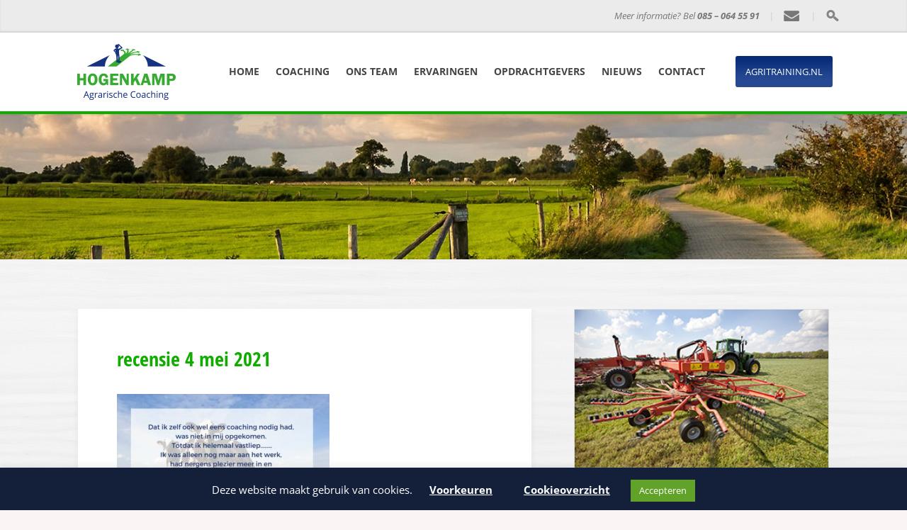

--- FILE ---
content_type: text/html; charset=UTF-8
request_url: https://agrarischecoaching.nl/ervaringen/recensie-4-mei-2021/
body_size: 13034
content:
<!DOCTYPE html>
<html lang="nl-NL">
<head>
<meta charset="UTF-8">
<meta name="viewport" content="width=device-width, initial-scale=1">
<title>recensie 4 mei 2021 - Hogenkamp Agrarische Coaching</title>
<link rel="profile" href="https://gmpg.org/xfn/11">
<link rel="pingback" href="https://agrarischecoaching.nl/xmlrpc.php">
	<link rel="shortcut icon" href="https://agrarischecoaching.nl/wp-content/uploads/favicon.png" />

<meta name='robots' content='index, follow, max-image-preview:large, max-snippet:-1, max-video-preview:-1' />
	<style>img:is([sizes="auto" i], [sizes^="auto," i]) { contain-intrinsic-size: 3000px 1500px }</style>
	
	<!-- This site is optimized with the Yoast SEO plugin v26.0 - https://yoast.com/wordpress/plugins/seo/ -->
	<title>recensie 4 mei 2021 - Hogenkamp Agrarische Coaching</title>
	<link rel="canonical" href="https://agrarischecoaching.nl/ervaringen/recensie-4-mei-2021/" />
	<meta property="og:locale" content="nl_NL" />
	<meta property="og:type" content="article" />
	<meta property="og:title" content="recensie 4 mei 2021 - Hogenkamp Agrarische Coaching" />
	<meta property="og:url" content="https://agrarischecoaching.nl/ervaringen/recensie-4-mei-2021/" />
	<meta property="og:site_name" content="Hogenkamp Agrarische Coaching" />
	<meta property="og:image" content="https://agrarischecoaching.nl/ervaringen/recensie-4-mei-2021" />
	<meta property="og:image:width" content="1200" />
	<meta property="og:image:height" content="630" />
	<meta property="og:image:type" content="image/jpeg" />
	<meta name="twitter:card" content="summary_large_image" />
	<script type="application/ld+json" class="yoast-schema-graph">{"@context":"https://schema.org","@graph":[{"@type":"WebPage","@id":"https://agrarischecoaching.nl/ervaringen/recensie-4-mei-2021/","url":"https://agrarischecoaching.nl/ervaringen/recensie-4-mei-2021/","name":"recensie 4 mei 2021 - Hogenkamp Agrarische Coaching","isPartOf":{"@id":"https://agrarischecoaching.nl/#website"},"primaryImageOfPage":{"@id":"https://agrarischecoaching.nl/ervaringen/recensie-4-mei-2021/#primaryimage"},"image":{"@id":"https://agrarischecoaching.nl/ervaringen/recensie-4-mei-2021/#primaryimage"},"thumbnailUrl":"https://agrarischecoaching.nl/wp-content/uploads/recensie-4-mei-2021.jpg","datePublished":"2021-05-04T13:20:45+00:00","breadcrumb":{"@id":"https://agrarischecoaching.nl/ervaringen/recensie-4-mei-2021/#breadcrumb"},"inLanguage":"nl-NL","potentialAction":[{"@type":"ReadAction","target":["https://agrarischecoaching.nl/ervaringen/recensie-4-mei-2021/"]}]},{"@type":"ImageObject","inLanguage":"nl-NL","@id":"https://agrarischecoaching.nl/ervaringen/recensie-4-mei-2021/#primaryimage","url":"https://agrarischecoaching.nl/wp-content/uploads/recensie-4-mei-2021.jpg","contentUrl":"https://agrarischecoaching.nl/wp-content/uploads/recensie-4-mei-2021.jpg","width":1200,"height":630},{"@type":"BreadcrumbList","@id":"https://agrarischecoaching.nl/ervaringen/recensie-4-mei-2021/#breadcrumb","itemListElement":[{"@type":"ListItem","position":1,"name":"Home","item":"https://agrarischecoaching.nl/"},{"@type":"ListItem","position":2,"name":"Ervaringen","item":"https://agrarischecoaching.nl/ervaringen/"},{"@type":"ListItem","position":3,"name":"recensie 4 mei 2021"}]},{"@type":"WebSite","@id":"https://agrarischecoaching.nl/#website","url":"https://agrarischecoaching.nl/","name":"Hogenkamp Agrarische Coaching","description":"","potentialAction":[{"@type":"SearchAction","target":{"@type":"EntryPoint","urlTemplate":"https://agrarischecoaching.nl/?s={search_term_string}"},"query-input":{"@type":"PropertyValueSpecification","valueRequired":true,"valueName":"search_term_string"}}],"inLanguage":"nl-NL"}]}</script>
	<!-- / Yoast SEO plugin. -->


<link rel='dns-prefetch' href='//challenges.cloudflare.com' />

<link rel="alternate" type="application/rss+xml" title="Hogenkamp Agrarische Coaching &raquo; feed" href="https://agrarischecoaching.nl/feed/" />
<link rel="alternate" type="application/rss+xml" title="Hogenkamp Agrarische Coaching &raquo; reacties feed" href="https://agrarischecoaching.nl/comments/feed/" />
<script type="text/javascript">
/* <![CDATA[ */
window._wpemojiSettings = {"baseUrl":"https:\/\/s.w.org\/images\/core\/emoji\/16.0.1\/72x72\/","ext":".png","svgUrl":"https:\/\/s.w.org\/images\/core\/emoji\/16.0.1\/svg\/","svgExt":".svg","source":{"concatemoji":"https:\/\/agrarischecoaching.nl\/wp-includes\/js\/wp-emoji-release.min.js?ver=6.8.3"}};
/*! This file is auto-generated */
!function(s,n){var o,i,e;function c(e){try{var t={supportTests:e,timestamp:(new Date).valueOf()};sessionStorage.setItem(o,JSON.stringify(t))}catch(e){}}function p(e,t,n){e.clearRect(0,0,e.canvas.width,e.canvas.height),e.fillText(t,0,0);var t=new Uint32Array(e.getImageData(0,0,e.canvas.width,e.canvas.height).data),a=(e.clearRect(0,0,e.canvas.width,e.canvas.height),e.fillText(n,0,0),new Uint32Array(e.getImageData(0,0,e.canvas.width,e.canvas.height).data));return t.every(function(e,t){return e===a[t]})}function u(e,t){e.clearRect(0,0,e.canvas.width,e.canvas.height),e.fillText(t,0,0);for(var n=e.getImageData(16,16,1,1),a=0;a<n.data.length;a++)if(0!==n.data[a])return!1;return!0}function f(e,t,n,a){switch(t){case"flag":return n(e,"\ud83c\udff3\ufe0f\u200d\u26a7\ufe0f","\ud83c\udff3\ufe0f\u200b\u26a7\ufe0f")?!1:!n(e,"\ud83c\udde8\ud83c\uddf6","\ud83c\udde8\u200b\ud83c\uddf6")&&!n(e,"\ud83c\udff4\udb40\udc67\udb40\udc62\udb40\udc65\udb40\udc6e\udb40\udc67\udb40\udc7f","\ud83c\udff4\u200b\udb40\udc67\u200b\udb40\udc62\u200b\udb40\udc65\u200b\udb40\udc6e\u200b\udb40\udc67\u200b\udb40\udc7f");case"emoji":return!a(e,"\ud83e\udedf")}return!1}function g(e,t,n,a){var r="undefined"!=typeof WorkerGlobalScope&&self instanceof WorkerGlobalScope?new OffscreenCanvas(300,150):s.createElement("canvas"),o=r.getContext("2d",{willReadFrequently:!0}),i=(o.textBaseline="top",o.font="600 32px Arial",{});return e.forEach(function(e){i[e]=t(o,e,n,a)}),i}function t(e){var t=s.createElement("script");t.src=e,t.defer=!0,s.head.appendChild(t)}"undefined"!=typeof Promise&&(o="wpEmojiSettingsSupports",i=["flag","emoji"],n.supports={everything:!0,everythingExceptFlag:!0},e=new Promise(function(e){s.addEventListener("DOMContentLoaded",e,{once:!0})}),new Promise(function(t){var n=function(){try{var e=JSON.parse(sessionStorage.getItem(o));if("object"==typeof e&&"number"==typeof e.timestamp&&(new Date).valueOf()<e.timestamp+604800&&"object"==typeof e.supportTests)return e.supportTests}catch(e){}return null}();if(!n){if("undefined"!=typeof Worker&&"undefined"!=typeof OffscreenCanvas&&"undefined"!=typeof URL&&URL.createObjectURL&&"undefined"!=typeof Blob)try{var e="postMessage("+g.toString()+"("+[JSON.stringify(i),f.toString(),p.toString(),u.toString()].join(",")+"));",a=new Blob([e],{type:"text/javascript"}),r=new Worker(URL.createObjectURL(a),{name:"wpTestEmojiSupports"});return void(r.onmessage=function(e){c(n=e.data),r.terminate(),t(n)})}catch(e){}c(n=g(i,f,p,u))}t(n)}).then(function(e){for(var t in e)n.supports[t]=e[t],n.supports.everything=n.supports.everything&&n.supports[t],"flag"!==t&&(n.supports.everythingExceptFlag=n.supports.everythingExceptFlag&&n.supports[t]);n.supports.everythingExceptFlag=n.supports.everythingExceptFlag&&!n.supports.flag,n.DOMReady=!1,n.readyCallback=function(){n.DOMReady=!0}}).then(function(){return e}).then(function(){var e;n.supports.everything||(n.readyCallback(),(e=n.source||{}).concatemoji?t(e.concatemoji):e.wpemoji&&e.twemoji&&(t(e.twemoji),t(e.wpemoji)))}))}((window,document),window._wpemojiSettings);
/* ]]> */
</script>
<style id='wp-emoji-styles-inline-css' type='text/css'>

	img.wp-smiley, img.emoji {
		display: inline !important;
		border: none !important;
		box-shadow: none !important;
		height: 1em !important;
		width: 1em !important;
		margin: 0 0.07em !important;
		vertical-align: -0.1em !important;
		background: none !important;
		padding: 0 !important;
	}
</style>
<link rel='stylesheet' id='wp-block-library-css' href='https://agrarischecoaching.nl/wp-includes/css/dist/block-library/style.min.css?ver=6.8.3' type='text/css' media='all' />
<style id='classic-theme-styles-inline-css' type='text/css'>
/*! This file is auto-generated */
.wp-block-button__link{color:#fff;background-color:#32373c;border-radius:9999px;box-shadow:none;text-decoration:none;padding:calc(.667em + 2px) calc(1.333em + 2px);font-size:1.125em}.wp-block-file__button{background:#32373c;color:#fff;text-decoration:none}
</style>
<style id='global-styles-inline-css' type='text/css'>
:root{--wp--preset--aspect-ratio--square: 1;--wp--preset--aspect-ratio--4-3: 4/3;--wp--preset--aspect-ratio--3-4: 3/4;--wp--preset--aspect-ratio--3-2: 3/2;--wp--preset--aspect-ratio--2-3: 2/3;--wp--preset--aspect-ratio--16-9: 16/9;--wp--preset--aspect-ratio--9-16: 9/16;--wp--preset--color--black: #000000;--wp--preset--color--cyan-bluish-gray: #abb8c3;--wp--preset--color--white: #ffffff;--wp--preset--color--pale-pink: #f78da7;--wp--preset--color--vivid-red: #cf2e2e;--wp--preset--color--luminous-vivid-orange: #ff6900;--wp--preset--color--luminous-vivid-amber: #fcb900;--wp--preset--color--light-green-cyan: #7bdcb5;--wp--preset--color--vivid-green-cyan: #00d084;--wp--preset--color--pale-cyan-blue: #8ed1fc;--wp--preset--color--vivid-cyan-blue: #0693e3;--wp--preset--color--vivid-purple: #9b51e0;--wp--preset--gradient--vivid-cyan-blue-to-vivid-purple: linear-gradient(135deg,rgba(6,147,227,1) 0%,rgb(155,81,224) 100%);--wp--preset--gradient--light-green-cyan-to-vivid-green-cyan: linear-gradient(135deg,rgb(122,220,180) 0%,rgb(0,208,130) 100%);--wp--preset--gradient--luminous-vivid-amber-to-luminous-vivid-orange: linear-gradient(135deg,rgba(252,185,0,1) 0%,rgba(255,105,0,1) 100%);--wp--preset--gradient--luminous-vivid-orange-to-vivid-red: linear-gradient(135deg,rgba(255,105,0,1) 0%,rgb(207,46,46) 100%);--wp--preset--gradient--very-light-gray-to-cyan-bluish-gray: linear-gradient(135deg,rgb(238,238,238) 0%,rgb(169,184,195) 100%);--wp--preset--gradient--cool-to-warm-spectrum: linear-gradient(135deg,rgb(74,234,220) 0%,rgb(151,120,209) 20%,rgb(207,42,186) 40%,rgb(238,44,130) 60%,rgb(251,105,98) 80%,rgb(254,248,76) 100%);--wp--preset--gradient--blush-light-purple: linear-gradient(135deg,rgb(255,206,236) 0%,rgb(152,150,240) 100%);--wp--preset--gradient--blush-bordeaux: linear-gradient(135deg,rgb(254,205,165) 0%,rgb(254,45,45) 50%,rgb(107,0,62) 100%);--wp--preset--gradient--luminous-dusk: linear-gradient(135deg,rgb(255,203,112) 0%,rgb(199,81,192) 50%,rgb(65,88,208) 100%);--wp--preset--gradient--pale-ocean: linear-gradient(135deg,rgb(255,245,203) 0%,rgb(182,227,212) 50%,rgb(51,167,181) 100%);--wp--preset--gradient--electric-grass: linear-gradient(135deg,rgb(202,248,128) 0%,rgb(113,206,126) 100%);--wp--preset--gradient--midnight: linear-gradient(135deg,rgb(2,3,129) 0%,rgb(40,116,252) 100%);--wp--preset--font-size--small: 13px;--wp--preset--font-size--medium: 20px;--wp--preset--font-size--large: 36px;--wp--preset--font-size--x-large: 42px;--wp--preset--spacing--20: 0.44rem;--wp--preset--spacing--30: 0.67rem;--wp--preset--spacing--40: 1rem;--wp--preset--spacing--50: 1.5rem;--wp--preset--spacing--60: 2.25rem;--wp--preset--spacing--70: 3.38rem;--wp--preset--spacing--80: 5.06rem;--wp--preset--shadow--natural: 6px 6px 9px rgba(0, 0, 0, 0.2);--wp--preset--shadow--deep: 12px 12px 50px rgba(0, 0, 0, 0.4);--wp--preset--shadow--sharp: 6px 6px 0px rgba(0, 0, 0, 0.2);--wp--preset--shadow--outlined: 6px 6px 0px -3px rgba(255, 255, 255, 1), 6px 6px rgba(0, 0, 0, 1);--wp--preset--shadow--crisp: 6px 6px 0px rgba(0, 0, 0, 1);}:where(.is-layout-flex){gap: 0.5em;}:where(.is-layout-grid){gap: 0.5em;}body .is-layout-flex{display: flex;}.is-layout-flex{flex-wrap: wrap;align-items: center;}.is-layout-flex > :is(*, div){margin: 0;}body .is-layout-grid{display: grid;}.is-layout-grid > :is(*, div){margin: 0;}:where(.wp-block-columns.is-layout-flex){gap: 2em;}:where(.wp-block-columns.is-layout-grid){gap: 2em;}:where(.wp-block-post-template.is-layout-flex){gap: 1.25em;}:where(.wp-block-post-template.is-layout-grid){gap: 1.25em;}.has-black-color{color: var(--wp--preset--color--black) !important;}.has-cyan-bluish-gray-color{color: var(--wp--preset--color--cyan-bluish-gray) !important;}.has-white-color{color: var(--wp--preset--color--white) !important;}.has-pale-pink-color{color: var(--wp--preset--color--pale-pink) !important;}.has-vivid-red-color{color: var(--wp--preset--color--vivid-red) !important;}.has-luminous-vivid-orange-color{color: var(--wp--preset--color--luminous-vivid-orange) !important;}.has-luminous-vivid-amber-color{color: var(--wp--preset--color--luminous-vivid-amber) !important;}.has-light-green-cyan-color{color: var(--wp--preset--color--light-green-cyan) !important;}.has-vivid-green-cyan-color{color: var(--wp--preset--color--vivid-green-cyan) !important;}.has-pale-cyan-blue-color{color: var(--wp--preset--color--pale-cyan-blue) !important;}.has-vivid-cyan-blue-color{color: var(--wp--preset--color--vivid-cyan-blue) !important;}.has-vivid-purple-color{color: var(--wp--preset--color--vivid-purple) !important;}.has-black-background-color{background-color: var(--wp--preset--color--black) !important;}.has-cyan-bluish-gray-background-color{background-color: var(--wp--preset--color--cyan-bluish-gray) !important;}.has-white-background-color{background-color: var(--wp--preset--color--white) !important;}.has-pale-pink-background-color{background-color: var(--wp--preset--color--pale-pink) !important;}.has-vivid-red-background-color{background-color: var(--wp--preset--color--vivid-red) !important;}.has-luminous-vivid-orange-background-color{background-color: var(--wp--preset--color--luminous-vivid-orange) !important;}.has-luminous-vivid-amber-background-color{background-color: var(--wp--preset--color--luminous-vivid-amber) !important;}.has-light-green-cyan-background-color{background-color: var(--wp--preset--color--light-green-cyan) !important;}.has-vivid-green-cyan-background-color{background-color: var(--wp--preset--color--vivid-green-cyan) !important;}.has-pale-cyan-blue-background-color{background-color: var(--wp--preset--color--pale-cyan-blue) !important;}.has-vivid-cyan-blue-background-color{background-color: var(--wp--preset--color--vivid-cyan-blue) !important;}.has-vivid-purple-background-color{background-color: var(--wp--preset--color--vivid-purple) !important;}.has-black-border-color{border-color: var(--wp--preset--color--black) !important;}.has-cyan-bluish-gray-border-color{border-color: var(--wp--preset--color--cyan-bluish-gray) !important;}.has-white-border-color{border-color: var(--wp--preset--color--white) !important;}.has-pale-pink-border-color{border-color: var(--wp--preset--color--pale-pink) !important;}.has-vivid-red-border-color{border-color: var(--wp--preset--color--vivid-red) !important;}.has-luminous-vivid-orange-border-color{border-color: var(--wp--preset--color--luminous-vivid-orange) !important;}.has-luminous-vivid-amber-border-color{border-color: var(--wp--preset--color--luminous-vivid-amber) !important;}.has-light-green-cyan-border-color{border-color: var(--wp--preset--color--light-green-cyan) !important;}.has-vivid-green-cyan-border-color{border-color: var(--wp--preset--color--vivid-green-cyan) !important;}.has-pale-cyan-blue-border-color{border-color: var(--wp--preset--color--pale-cyan-blue) !important;}.has-vivid-cyan-blue-border-color{border-color: var(--wp--preset--color--vivid-cyan-blue) !important;}.has-vivid-purple-border-color{border-color: var(--wp--preset--color--vivid-purple) !important;}.has-vivid-cyan-blue-to-vivid-purple-gradient-background{background: var(--wp--preset--gradient--vivid-cyan-blue-to-vivid-purple) !important;}.has-light-green-cyan-to-vivid-green-cyan-gradient-background{background: var(--wp--preset--gradient--light-green-cyan-to-vivid-green-cyan) !important;}.has-luminous-vivid-amber-to-luminous-vivid-orange-gradient-background{background: var(--wp--preset--gradient--luminous-vivid-amber-to-luminous-vivid-orange) !important;}.has-luminous-vivid-orange-to-vivid-red-gradient-background{background: var(--wp--preset--gradient--luminous-vivid-orange-to-vivid-red) !important;}.has-very-light-gray-to-cyan-bluish-gray-gradient-background{background: var(--wp--preset--gradient--very-light-gray-to-cyan-bluish-gray) !important;}.has-cool-to-warm-spectrum-gradient-background{background: var(--wp--preset--gradient--cool-to-warm-spectrum) !important;}.has-blush-light-purple-gradient-background{background: var(--wp--preset--gradient--blush-light-purple) !important;}.has-blush-bordeaux-gradient-background{background: var(--wp--preset--gradient--blush-bordeaux) !important;}.has-luminous-dusk-gradient-background{background: var(--wp--preset--gradient--luminous-dusk) !important;}.has-pale-ocean-gradient-background{background: var(--wp--preset--gradient--pale-ocean) !important;}.has-electric-grass-gradient-background{background: var(--wp--preset--gradient--electric-grass) !important;}.has-midnight-gradient-background{background: var(--wp--preset--gradient--midnight) !important;}.has-small-font-size{font-size: var(--wp--preset--font-size--small) !important;}.has-medium-font-size{font-size: var(--wp--preset--font-size--medium) !important;}.has-large-font-size{font-size: var(--wp--preset--font-size--large) !important;}.has-x-large-font-size{font-size: var(--wp--preset--font-size--x-large) !important;}
:where(.wp-block-post-template.is-layout-flex){gap: 1.25em;}:where(.wp-block-post-template.is-layout-grid){gap: 1.25em;}
:where(.wp-block-columns.is-layout-flex){gap: 2em;}:where(.wp-block-columns.is-layout-grid){gap: 2em;}
:root :where(.wp-block-pullquote){font-size: 1.5em;line-height: 1.6;}
</style>
<link rel='stylesheet' id='contact-form-7-css' href='https://agrarischecoaching.nl/wp-content/plugins/contact-form-7/includes/css/styles.css?ver=6.1.2' type='text/css' media='all' />
<link rel='stylesheet' id='cookie-law-info-css' href='https://agrarischecoaching.nl/wp-content/plugins/cookie-law-info/legacy/public/css/cookie-law-info-public.css?ver=3.3.5' type='text/css' media='all' />
<link rel='stylesheet' id='cookie-law-info-gdpr-css' href='https://agrarischecoaching.nl/wp-content/plugins/cookie-law-info/legacy/public/css/cookie-law-info-gdpr.css?ver=3.3.5' type='text/css' media='all' />
<link rel='stylesheet' id='widgetopts-styles-css' href='https://agrarischecoaching.nl/wp-content/plugins/widget-options/assets/css/widget-options.css?ver=4.1.2' type='text/css' media='all' />
<link rel='stylesheet' id='alizee-bootstrap-css' href='https://agrarischecoaching.nl/wp-content/themes/alizee/bootstrap/css/bootstrap.min.css?ver=1' type='text/css' media='all' />
<link rel='stylesheet' id='alizee-style-css' href='https://agrarischecoaching.nl/wp-content/themes/hac/style.css?ver=6.8.3' type='text/css' media='all' />
<style id='alizee-style-inline-css' type='text/css'>
.main-navigation a, .social-navigation li a, .entry-title a:hover, .widget-title, .widgettitle, .social-widget li a::before, .author-social a, .view-all, .view-all a { color: #10ac00; }
.main-navigation li:hover, .post-navigation .nav-previous, .post-navigation .nav-next, .paging-navigation .nav-previous, .paging-navigation .nav-next, #today, .tagcloud a, .entry-thumb, .comment-respond input[type="submit"], .cat-link, .search-submit { background-color: #10ac00; }
.widget-title, .widgettitle, .entry-thumb, .author-name, .site-header, .page-header, blockquote { border-color: #10ac00; }
.sidebar-toggle { border-right-color: #10ac00; }
.social-toggle { border-left-color: #10ac00; }
.site-title a { color: #ffffff; }
.site-description { color: #b9b9b9; }
body { color: #666666; }

</style>
<link rel='stylesheet' id='alizee-font-awesome-css' href='https://agrarischecoaching.nl/wp-content/themes/alizee/fonts/font-awesome.min.css?ver=6.8.3' type='text/css' media='all' />
<link rel='stylesheet' id='alizee-headings-fonts-css' href='//agrarischecoaching.nl/wp-content/uploads/omgf/alizee-headings-fonts/alizee-headings-fonts.css?ver=1717683234' type='text/css' media='all' />
<link rel='stylesheet' id='alizee-body-fonts-css' href='//agrarischecoaching.nl/wp-content/uploads/omgf/alizee-body-fonts/alizee-body-fonts.css?ver=1717683234' type='text/css' media='all' />
<link rel='stylesheet' id='alizee-one-col-css' href='https://agrarischecoaching.nl/wp-content/themes/alizee/layouts/one-col.css?ver=6.8.3' type='text/css' media='all' />
<script type="text/javascript" src="https://agrarischecoaching.nl/wp-includes/js/jquery/jquery.min.js?ver=3.7.1" id="jquery-core-js"></script>
<script type="text/javascript" src="https://agrarischecoaching.nl/wp-includes/js/jquery/jquery-migrate.min.js?ver=3.4.1" id="jquery-migrate-js"></script>
<script type="text/javascript" id="cookie-law-info-js-extra">
/* <![CDATA[ */
var Cli_Data = {"nn_cookie_ids":[],"cookielist":[],"non_necessary_cookies":[],"ccpaEnabled":"","ccpaRegionBased":"","ccpaBarEnabled":"","strictlyEnabled":["necessary","obligatoire"],"ccpaType":"gdpr","js_blocking":"1","custom_integration":"","triggerDomRefresh":"","secure_cookies":""};
var cli_cookiebar_settings = {"animate_speed_hide":"500","animate_speed_show":"500","background":"#14203a","border":"#b1a6a6c2","border_on":"","button_1_button_colour":"#39ac33","button_1_button_hover":"#2e8a29","button_1_link_colour":"#ffffff","button_1_as_button":"1","button_1_new_win":"","button_2_button_colour":"#333","button_2_button_hover":"#292929","button_2_link_colour":"#ffffff","button_2_as_button":"","button_2_hidebar":"","button_3_button_colour":"#000","button_3_button_hover":"#000000","button_3_link_colour":"#fff","button_3_as_button":"","button_3_new_win":"","button_4_button_colour":"#000","button_4_button_hover":"#000000","button_4_link_colour":"#ffffff","button_4_as_button":"","button_7_button_colour":"#61a229","button_7_button_hover":"#4e8221","button_7_link_colour":"#fff","button_7_as_button":"1","button_7_new_win":"","font_family":"inherit","header_fix":"","notify_animate_hide":"1","notify_animate_show":"","notify_div_id":"#cookie-law-info-bar","notify_position_horizontal":"right","notify_position_vertical":"bottom","scroll_close":"","scroll_close_reload":"","accept_close_reload":"","reject_close_reload":"","showagain_tab":"","showagain_background":"#fff","showagain_border":"#000","showagain_div_id":"#cookie-law-info-again","showagain_x_position":"100px","text":"#ffffff","show_once_yn":"","show_once":"10000","logging_on":"","as_popup":"","popup_overlay":"1","bar_heading_text":"","cookie_bar_as":"banner","popup_showagain_position":"bottom-right","widget_position":"left"};
var log_object = {"ajax_url":"https:\/\/agrarischecoaching.nl\/wp-admin\/admin-ajax.php"};
/* ]]> */
</script>
<script type="text/javascript" src="https://agrarischecoaching.nl/wp-content/plugins/cookie-law-info/legacy/public/js/cookie-law-info-public.js?ver=3.3.5" id="cookie-law-info-js"></script>
<script type="text/javascript" src="https://agrarischecoaching.nl/wp-content/themes/alizee/js/scripts.js?ver=1" id="alizee-scripts-js"></script>
<script type="text/javascript" src="https://agrarischecoaching.nl/wp-content/themes/alizee/js/jquery.fitvids.js?ver=1" id="alizee-fitvids-js"></script>
<link rel="https://api.w.org/" href="https://agrarischecoaching.nl/wp-json/" /><link rel="alternate" title="JSON" type="application/json" href="https://agrarischecoaching.nl/wp-json/wp/v2/media/4160" /><link rel="EditURI" type="application/rsd+xml" title="RSD" href="https://agrarischecoaching.nl/xmlrpc.php?rsd" />
<meta name="generator" content="WordPress 6.8.3" />
<link rel='shortlink' href='https://agrarischecoaching.nl/?p=4160' />
<link rel="alternate" title="oEmbed (JSON)" type="application/json+oembed" href="https://agrarischecoaching.nl/wp-json/oembed/1.0/embed?url=https%3A%2F%2Fagrarischecoaching.nl%2Fervaringen%2Frecensie-4-mei-2021%2F" />
<link rel="alternate" title="oEmbed (XML)" type="text/xml+oembed" href="https://agrarischecoaching.nl/wp-json/oembed/1.0/embed?url=https%3A%2F%2Fagrarischecoaching.nl%2Fervaringen%2Frecensie-4-mei-2021%2F&#038;format=xml" />
<!-- Google Tag Manager  -->
<script type="text/plain" data-cli-class="cli-blocker-script"  data-cli-script-type="non-necessary" data-cli-block="true"  data-cli-element-position="head" data-cookieyes="cookieyes-analytics">(function(w,d,s,l,i){w[l]=w[l]||[];w[l].push({'gtm.start':
new Date().getTime(),event:'gtm.js'});var f=d.getElementsByTagName(s)[0],
j=d.createElement(s),dl=l!='dataLayer'?'&l='+l:'';j.async=true;j.src=
'https://www.googletagmanager.com/gtm.js?id='+i+dl;f.parentNode.insertBefore(j,f);
})(window,document,'script','dataLayer','GTM-WJTKQSKF');</script>
<!-- End Google Tag Manager --><script type="text/javascript">
(function(url){
	if(/(?:Chrome\/26\.0\.1410\.63 Safari\/537\.31|WordfenceTestMonBot)/.test(navigator.userAgent)){ return; }
	var addEvent = function(evt, handler) {
		if (window.addEventListener) {
			document.addEventListener(evt, handler, false);
		} else if (window.attachEvent) {
			document.attachEvent('on' + evt, handler);
		}
	};
	var removeEvent = function(evt, handler) {
		if (window.removeEventListener) {
			document.removeEventListener(evt, handler, false);
		} else if (window.detachEvent) {
			document.detachEvent('on' + evt, handler);
		}
	};
	var evts = 'contextmenu dblclick drag dragend dragenter dragleave dragover dragstart drop keydown keypress keyup mousedown mousemove mouseout mouseover mouseup mousewheel scroll'.split(' ');
	var logHuman = function() {
		if (window.wfLogHumanRan) { return; }
		window.wfLogHumanRan = true;
		var wfscr = document.createElement('script');
		wfscr.type = 'text/javascript';
		wfscr.async = true;
		wfscr.src = url + '&r=' + Math.random();
		(document.getElementsByTagName('head')[0]||document.getElementsByTagName('body')[0]).appendChild(wfscr);
		for (var i = 0; i < evts.length; i++) {
			removeEvent(evts[i], logHuman);
		}
	};
	for (var i = 0; i < evts.length; i++) {
		addEvent(evts[i], logHuman);
	}
})('//agrarischecoaching.nl/?wordfence_lh=1&hid=30C626D96AA65133FA35D5E2E431FDBA');
</script><!--[if lt IE 9]>
<script src="https://agrarischecoaching.nl/wp-content/themes/alizee/js/html5shiv.js"></script>
<![endif]-->
			<style type="text/css">
				.site-header:after {
				    content : "";
				    display: block;
				    position: absolute;
				    top: 0;
				    left: 0;
				    background: url(https://agrarischecoaching.nl/wp-content/uploads/agrarische-coaching-overijssel-nederland.jpg) no-repeat;
				    background-position: center top;
				    background-attachment: fixed;
				    width: 100%;
				    height: 100%;
				    opacity : 0.4;
				}		
			</style>
	<style type="text/css" id="custom-background-css">
body.custom-background { background-color: #faf4f4; }
</style>
	
</head>


<body data-rsssl=1 class="attachment wp-singular attachment-template-default attachmentid-4160 attachment-jpeg custom-background wp-theme-alizee wp-child-theme-hac group-blog">

<div id="page" class="hfeed site">
	<a class="skip-link screen-reader-text" href="#content">Spring naar inhoud</a>
<div id="top-header">
	<div class="container">
		<div id="top-header-left">
			<a href="https://agrarischecoaching.nl" title="Home - Hogenkamp Agrarische Coaching" id="top-logo">&nbsp;</a><p class="top-title"><a href="https://agrarischecoaching.nl" title="Home - Hogenkamp Agrarische Coaching">Agrarische Coaching</a></p>
		</div>
		<div id="top-header-right">
			<p>Meer informatie?  Bel <a href="tel:0031850645591" title="Telefonisch contact opnemen met de agricoaches van Hogenkamp Agrarische Coaching">085 – 064 55 91</a> <span class="divider"> | </span>  <a href="mailto:info@agrarischecoaching.nl" title="Stuur een e-mail naar Hogenkamp Agrarische Coaching" class="mail">&nbsp;</a> <span class="divider"> | </span> <a href="https://agrarischecoaching.nl//zoeken" title="Zoeken binnen de site van Hogenkamp Agrarische Coaching" class="search-button">&nbsp;</a></p>
		</div>
	</div> <!-- .container -->
</div><!-- #top-header -->
	<header id="masthead" class="site-header has-banner" role="banner">
		<nav id="site-navigation" class="main-navigation" role="navigation">	
			<div class="container">
				<a href="https://agrarischecoaching.nl" title="Home - Hogenkamp Agrarische Coaching" id="logo">&nbsp;</a>
				<button class="menu-toggle btn"><i class="fa fa-bars"></i></button>
				<div class="menu-hoofdmenu-container"><ul id="menu-hoofdmenu" class="menu"><li id="menu-item-2250" class="menu-item menu-item-type-post_type menu-item-object-page menu-item-home menu-item-2250"><a href="https://agrarischecoaching.nl/">Home</a></li>
<li id="menu-item-2251" class="menu-item menu-item-type-post_type menu-item-object-page menu-item-has-children menu-item-2251"><a href="https://agrarischecoaching.nl/coaching/">Coaching</a>
<ul class="sub-menu">
	<li id="menu-item-2265" class="menu-item menu-item-type-post_type menu-item-object-page menu-item-2265"><a href="https://agrarischecoaching.nl/coaching/persoonlijke-coaching/">Persoonlijke begeleiding</a></li>
	<li id="menu-item-3294" class="menu-item menu-item-type-post_type menu-item-object-page menu-item-3294"><a href="https://agrarischecoaching.nl/coaching/ondernemerscoaching/">Ondernemerscoaching</a></li>
	<li id="menu-item-16607" class="menu-item menu-item-type-post_type menu-item-object-page menu-item-16607"><a href="https://agrarischecoaching.nl/coaching/familiecoaching/">Familiecoaching</a></li>
</ul>
</li>
<li id="menu-item-2255" class="menu-item menu-item-type-post_type menu-item-object-page menu-item-2255"><a href="https://agrarischecoaching.nl/onze-coaches-mediators-psychologen-trainers/">Ons team</a></li>
<li id="menu-item-2256" class="menu-item menu-item-type-post_type menu-item-object-page menu-item-2256"><a href="https://agrarischecoaching.nl/ervaringen/">Ervaringen</a></li>
<li id="menu-item-2257" class="menu-item menu-item-type-post_type menu-item-object-page menu-item-2257"><a href="https://agrarischecoaching.nl/opdrachtgevers/">Opdrachtgevers</a></li>
<li id="menu-item-2258" class="menu-item menu-item-type-post_type menu-item-object-page menu-item-has-children menu-item-2258"><a href="https://agrarischecoaching.nl/nieuws/">Nieuws</a>
<ul class="sub-menu">
	<li id="menu-item-2678" class="menu-item menu-item-type-post_type menu-item-object-page menu-item-2678"><a href="https://agrarischecoaching.nl/nieuws/">Nieuwsoverzicht</a></li>
	<li id="menu-item-2259" class="menu-item menu-item-type-post_type menu-item-object-page menu-item-2259"><a href="https://agrarischecoaching.nl/category/columns">Columns</a></li>
</ul>
</li>
<li id="menu-item-2260" class="menu-item menu-item-type-post_type menu-item-object-page menu-item-has-children menu-item-2260"><a href="https://agrarischecoaching.nl/contact/">Contact</a>
<ul class="sub-menu">
	<li id="menu-item-2824" class="menu-item menu-item-type-post_type menu-item-object-page menu-item-2824"><a href="https://agrarischecoaching.nl/contact/locaties/">Locaties</a></li>
</ul>
</li>
<li id="menu-item-15987" class="menu-button menu-item menu-item-type-custom menu-item-object-custom menu-item-15987"><a target="_blank" href="https://agritraining.nl" title="Bezoek Agritraining.nl &#8211; Trainingen en workshops voor het agrarische bedrijfsleven">Agritraining.nl</a></li>
</ul></div>			</div>	
		</nav><!-- #site-navigation -->
		<div class="container">
			<div class="site-branding">
															<h1 class="site-title"><a href="https://agrarischecoaching.nl/" rel="home">Hogenkamp Agrarische Coaching</a></h1>
						<h2 class="site-description"></h2>
												</div>
		</div>
			</header><!-- #masthead -->
		<div id="home-quote"></div>
	<div id="content" class="site-content container">
	<div id="primary" class="content-area">
		<main id="main" class="site-main" role="main">

			
				
<article id="post-4160" class="post-4160 attachment type-attachment status-inherit hentry">

		

	<header class="entry-header">
		<h1 class="entry-title">recensie 4 mei 2021</h1>	</header><!-- .entry-header -->

	<div class="entry-content">
		<p class="attachment"><a href='https://agrarischecoaching.nl/wp-content/uploads/recensie-4-mei-2021.jpg' title="" data-rl_title="" class="rl-gallery-link" data-rl_caption="" data-rel="lightbox-gallery-0"><img decoding="async" width="300" height="158" src="https://agrarischecoaching.nl/wp-content/uploads/recensie-4-mei-2021-300x158.jpg" class="attachment-medium size-medium" alt="" srcset="https://agrarischecoaching.nl/wp-content/uploads/recensie-4-mei-2021-300x158.jpg 300w, https://agrarischecoaching.nl/wp-content/uploads/recensie-4-mei-2021-1024x538.jpg 1024w, https://agrarischecoaching.nl/wp-content/uploads/recensie-4-mei-2021-768x403.jpg 768w, https://agrarischecoaching.nl/wp-content/uploads/recensie-4-mei-2021-750x394.jpg 750w, https://agrarischecoaching.nl/wp-content/uploads/recensie-4-mei-2021.jpg 1200w" sizes="(max-width: 300px) 100vw, 300px" /></a></p>
			</div><!-- .entry-content -->
	<footer class="entry-footer">
			</footer><!-- .entry-footer -->
</article><!-- #post-## -->


			
		</main><!-- #main -->
	</div><!-- #primary -->

	<div id="secondary" class="widget-area" role="complementary">
	
			<aside id="custom_post_widget-coaches" class="widget widget_custom_post_widget">
							</aside>

			
								

	

						
					
					<div id="random-photo"></div>
							
		<aside id="alizee_recent_posts-3" class="widget alizee_recent_posts_widget">		<h3 class="widget-title">Nieuws &#038; columns</h3>		<ul class="list-group">
					<li class="list-group-item">
				<div class="recent-post clearfix">
																<div class="col-md-12">										<h4><a href="https://agrarischecoaching.nl/hoe-ziet-de-toekomst-voor-u-en-uw-bedrijf-eruit/">Hoe ziet de toekomst voor u en uw bedrijf eruit?</a></h4>
											<span class="post-date"><i class="fa fa-calendar"></i>&nbsp;6 november 2025</span></div>
									</div>
			</li>
				</ul>
		</aside>				
	</div><!-- #secondary -->

	</div><!-- #content -->
	 	
	<div id="sidebar-footer" class="footer-widget-area clearfix" role="complementary">
		<div class="container">
			<div class="quote"> 
				<aside class="widget widget_text" id="quote">
					<div class="textwidget">
						"De waarde van resultaat ligt in het bereiken ervan"						</div>
				</aside> 
			</div>
		</div>	
	</div>	
	<div id="extra-footer">
		<div class="container">
			<h2>Meer informatie?</h2><p class="phone">Bel <a href="tel:+31850645591" title="Telefonisch contact opnemen de agricoaches van Hogenkamp">085 – 064 55 91</a><span class="divider"> | </span></p>
			<form role="search" method="get" class="search-form" action="https://agrarischecoaching.nl/">
				<label>
					<span class="screen-reader-text">Zoeken naar:</span>
					<input type="search" class="search-field" placeholder="Zoeken &hellip;" value="" name="s" />
				</label>
				<input type="submit" class="search-submit" value="Zoeken" />
			</form>			<p><a href="https://agritraining.nl" class="blue-btn" title="Agrarische Trainingen, o.a. DISC-training, Teamtraining en Coachende vaardigheden voor adviseurs van boeren" target="_blank">AgriTraining.nl</a></p>
		</div> <!-- .container -->
	</div><!-- #top-header -->

	<footer id="colophon" class="site-footer" role="contentinfo">
		<div class="site-info">
			<div class="container">
					&copy; <a href="https://agrarischecoaching.nl" title="Hogenkamp Agrarische Coaching - gevestigd in Wierden (bij Almelo), Twente/Overijssel.">Hogenkamp Agrarische Coaching</a>	 					
					<span class="social">
						<a href="https://www.facebook.com/hogenkampagrarischecoaching/" target="_blank" title="Volg het laatste nieuws over agricoaching via de Facebookpage van Hogenkamp Agrarisch Coaching" class="facebook">&nbsp;</a>
						<a href="https://www.instagram.com/agrarischecoaching/" target="_blank" title="Volg de agricoaches op Instagram" class="instagram">&nbsp;</a>
						<a href="https://www.linkedin.com/company/hogenkamp-agrarische-coaching/" target="_blank" title="Volg agricoach Paulien Hogenkamp en haar coachingteam op LinkedIn" class="linkedin">&nbsp;</a>
						<a href="https://www.youtube.com/channel/UC3mPcB34Ccdoh1lJ5OoGW4w/" target="_blank" title="Bekijk video's van Hogenkamp Agrarische Coaching op YouTube" class="youtube">&nbsp;</a>
					</span>
					
					<a href="https://agrarischecoaching.nl/privacyverklaring/" title="Bekijk de privacyverklaring van Hogenkamp Agrarisch Coaching" class="site-info-link">Privacyverklaring</a>
					<span class="sep"> | </span>
					<a href="https://agrarischecoaching.nl/wp-content/uploads/Beleidsverklaring-HogenkampV-1-0-2024.pdf" target="_blank" class="site-info-link" title="Lees de beleidsverklaring van Hogenkamp - Agrarische Coaching">Beleidsverklaring</a>				    <span class="sep"> | </span>
					<span class="design">Design: <a href="https://designstudiotwente.nl" title="Designstudio Twente - Webdesigner, huisstijl ontwerper en grafische vormgever uit Losser" target="_blank">Designstudio Twente</a></span>
			</div>
		</div><!-- .site-info -->
	</footer><!-- #colophon -->
</div><!-- #page -->

<script type="speculationrules">
{"prefetch":[{"source":"document","where":{"and":[{"href_matches":"\/*"},{"not":{"href_matches":["\/wp-*.php","\/wp-admin\/*","\/wp-content\/uploads\/*","\/wp-content\/*","\/wp-content\/plugins\/*","\/wp-content\/themes\/hac\/*","\/wp-content\/themes\/alizee\/*","\/*\\?(.+)"]}},{"not":{"selector_matches":"a[rel~=\"nofollow\"]"}},{"not":{"selector_matches":".no-prefetch, .no-prefetch a"}}]},"eagerness":"conservative"}]}
</script>
<!--googleoff: all--><div id="cookie-law-info-bar" data-nosnippet="true"><span>Deze website maakt gebruik van cookies.  <a role='button' class="cli_settings_button" style="margin:5px 20px 5px 20px">Voorkeuren</a>  <a href="https://agrarischecoaching.nl/cookieoverzicht" id="CONSTANT_OPEN_URL" target="_blank" class="cli-plugin-main-link" style="margin:5px 20px 5px 20px">Cookieoverzicht</a> <a id="wt-cli-accept-all-btn" role='button' data-cli_action="accept_all" class="wt-cli-element medium cli-plugin-button wt-cli-accept-all-btn cookie_action_close_header cli_action_button">Accepteren</a></span></div><div id="cookie-law-info-again" data-nosnippet="true"><span id="cookie_hdr_showagain">Cookieoverzicht</span></div><div class="cli-modal" data-nosnippet="true" id="cliSettingsPopup" tabindex="-1" role="dialog" aria-labelledby="cliSettingsPopup" aria-hidden="true">
  <div class="cli-modal-dialog" role="document">
	<div class="cli-modal-content cli-bar-popup">
		  <button type="button" class="cli-modal-close" id="cliModalClose">
			<svg class="" viewBox="0 0 24 24"><path d="M19 6.41l-1.41-1.41-5.59 5.59-5.59-5.59-1.41 1.41 5.59 5.59-5.59 5.59 1.41 1.41 5.59-5.59 5.59 5.59 1.41-1.41-5.59-5.59z"></path><path d="M0 0h24v24h-24z" fill="none"></path></svg>
			<span class="wt-cli-sr-only">Sluiten</span>
		  </button>
		  <div class="cli-modal-body">
			<div class="cli-container-fluid cli-tab-container">
	<div class="cli-row">
		<div class="cli-col-12 cli-align-items-stretch cli-px-0">
			<div class="cli-privacy-overview">
				<h4>Cookie instellingen</h4>				<div class="cli-privacy-content">
					<div class="cli-privacy-content-text">Deze website maakt gebruik van cookies om het gebruiksgemak te verbeteren en om bezoekersstatistieken bij te houden. Een aantal cookies zijn noodzakelijk om de website goed te laten functioneren. We maken ook gebruik van third-party cookies; o.a. voor het embedden van video's.  Deze niet-functionele cookies kun je uitschakelen, dit kan echter wel een negatief effect hebben op de functionaliteit van de website.</div>
				</div>
				<a class="cli-privacy-readmore" aria-label="Meer weergeven" role="button" data-readmore-text="Meer weergeven" data-readless-text="Minder weergeven"></a>			</div>
		</div>
		<div class="cli-col-12 cli-align-items-stretch cli-px-0 cli-tab-section-container">
												<div class="cli-tab-section">
						<div class="cli-tab-header">
							<a role="button" tabindex="0" class="cli-nav-link cli-settings-mobile" data-target="necessary" data-toggle="cli-toggle-tab">
								Noodzakelijk							</a>
															<div class="wt-cli-necessary-checkbox">
									<input type="checkbox" class="cli-user-preference-checkbox"  id="wt-cli-checkbox-necessary" data-id="checkbox-necessary" checked="checked"  />
									<label class="form-check-label" for="wt-cli-checkbox-necessary">Noodzakelijk</label>
								</div>
								<span class="cli-necessary-caption">Altijd ingeschakeld</span>
													</div>
						<div class="cli-tab-content">
							<div class="cli-tab-pane cli-fade" data-id="necessary">
								<div class="wt-cli-cookie-description">
									Functionele cookies zijn noodzakelijk voor een juiste werking van deze website. Deze cookies slaan geen vertrouwelijke gegevens op.														</div>
							</div>
						</div>
					</div>
																	<div class="cli-tab-section">
						<div class="cli-tab-header">
							<a role="button" tabindex="0" class="cli-nav-link cli-settings-mobile" data-target="non-necessary" data-toggle="cli-toggle-tab">
								Statistieken							</a>
															<div class="cli-switch">
									<input type="checkbox" id="wt-cli-checkbox-non-necessary" class="cli-user-preference-checkbox"  data-id="checkbox-non-necessary" checked='checked' />
									<label for="wt-cli-checkbox-non-necessary" class="cli-slider" data-cli-enable="Ingeschakeld" data-cli-disable="Uitgeschakeld"><span class="wt-cli-sr-only">Statistieken</span></label>
								</div>
													</div>
						<div class="cli-tab-content">
							<div class="cli-tab-pane cli-fade" data-id="non-necessary">
								<div class="wt-cli-cookie-description">
									        Deze cookies worden gebruik voor het bijhouden van bezoekersstatistieken. 								</div>
							</div>
						</div>
					</div>
										</div>
	</div>
</div>
		  </div>
		  <div class="cli-modal-footer">
			<div class="wt-cli-element cli-container-fluid cli-tab-container">
				<div class="cli-row">
					<div class="cli-col-12 cli-align-items-stretch cli-px-0">
						<div class="cli-tab-footer wt-cli-privacy-overview-actions">
						
															<a id="wt-cli-privacy-save-btn" role="button" tabindex="0" data-cli-action="accept" class="wt-cli-privacy-btn cli_setting_save_button wt-cli-privacy-accept-btn cli-btn">OPSLAAN &amp; ACCEPTEREN</a>
													</div>
						
					</div>
				</div>
			</div>
		</div>
	</div>
  </div>
</div>
<div class="cli-modal-backdrop cli-fade cli-settings-overlay"></div>
<div class="cli-modal-backdrop cli-fade cli-popupbar-overlay"></div>
<!--googleon: all--><!-- Google Tag Manager (noscript) -->
<noscript><iframe src="https://www.googletagmanager.com/ns.html?id=GTM-WJTKQSKF" height="0" width="0" style="display:none;visibility:hidden"></iframe></noscript>
<!-- End Google Tag Manager (noscript) --><script>
  document.addEventListener( 'wpcf7mailsent', function( event ) {
    document.querySelectorAll("form.wpcf7-form > :not(.wpcf7-response-output)").forEach(el => {
      el.style.display = 'none';
    });
  }, false );
</script>
<script type="text/javascript" src="https://agrarischecoaching.nl/wp-includes/js/dist/hooks.min.js?ver=4d63a3d491d11ffd8ac6" id="wp-hooks-js"></script>
<script type="text/javascript" src="https://agrarischecoaching.nl/wp-includes/js/dist/i18n.min.js?ver=5e580eb46a90c2b997e6" id="wp-i18n-js"></script>
<script type="text/javascript" id="wp-i18n-js-after">
/* <![CDATA[ */
wp.i18n.setLocaleData( { 'text direction\u0004ltr': [ 'ltr' ] } );
/* ]]> */
</script>
<script type="text/javascript" src="https://agrarischecoaching.nl/wp-content/plugins/contact-form-7/includes/swv/js/index.js?ver=6.1.2" id="swv-js"></script>
<script type="text/javascript" id="contact-form-7-js-translations">
/* <![CDATA[ */
( function( domain, translations ) {
	var localeData = translations.locale_data[ domain ] || translations.locale_data.messages;
	localeData[""].domain = domain;
	wp.i18n.setLocaleData( localeData, domain );
} )( "contact-form-7", {"translation-revision-date":"2025-09-30 06:28:05+0000","generator":"GlotPress\/4.0.1","domain":"messages","locale_data":{"messages":{"":{"domain":"messages","plural-forms":"nplurals=2; plural=n != 1;","lang":"nl"},"This contact form is placed in the wrong place.":["Dit contactformulier staat op de verkeerde plek."],"Error:":["Fout:"]}},"comment":{"reference":"includes\/js\/index.js"}} );
/* ]]> */
</script>
<script type="text/javascript" id="contact-form-7-js-before">
/* <![CDATA[ */
var wpcf7 = {
    "api": {
        "root": "https:\/\/agrarischecoaching.nl\/wp-json\/",
        "namespace": "contact-form-7\/v1"
    }
};
/* ]]> */
</script>
<script type="text/javascript" src="https://agrarischecoaching.nl/wp-content/plugins/contact-form-7/includes/js/index.js?ver=6.1.2" id="contact-form-7-js"></script>
<script type="text/javascript" src="https://challenges.cloudflare.com/turnstile/v0/api.js" id="cloudflare-turnstile-js" data-wp-strategy="async"></script>
<script type="text/javascript" id="cloudflare-turnstile-js-after">
/* <![CDATA[ */
document.addEventListener( 'wpcf7submit', e => turnstile.reset() );
/* ]]> */
</script>
<script type="text/javascript" src="https://agrarischecoaching.nl/wp-content/themes/hac/js/topbar.js?ver=1.0" id="my-script-js"></script>
<script type="text/javascript" src="https://agrarischecoaching.nl/wp-content/themes/alizee/js/skip-link-focus-fix.js?ver=20130115" id="alizee-skip-link-focus-fix-js"></script>
<script type="text/javascript" src="https://agrarischecoaching.nl/wp-content/plugins/page-links-to/dist/new-tab.js?ver=3.3.7" id="page-links-to-js"></script>
<script type="text/javascript">
	jQuery(function($) {
		var quotes = ['Zorg je net zo goed voor jezelf als voor anderen?', 'Een prachtig bedrijf, maar wat blijft er over voor je gezin en je geluk?', 'Je moet het zelf doen, maar je hoeft het niet alleen te doen.', 'Hoe vaak heb je al gedacht: &ldquo;misschien lost het vanzelf wel op? &rdquo;', 'Als een machine niet functioneert, bel je de monteur, maar wanneer bel je voor jezelf? ', 'Als je ergens in zit, kan je er niet op kijken.', 'Hoe lang wil je nog wachten met het zetten van de eerste stap?', 'Laat je de omstandigheden je welzijn bepalen, of wil je zelf de regie?'];
		$('<p>' + quotes[Math.floor(Math.random() * quotes.length)] + '</p>').appendTo('#home-quote');

		var images = ['agricoaches-melkveebedrijf-hulp-ondernemers.jpg','agrarische-coaching-burnout-hulp-advies.jpg','agricoaching-persoonlijke-begeleiding.jpg','agricoach-begeleiding-stoppen-boerenbedrijf.jpg','melkveebedrijf-boerderij-agricoaching-agrocoach.jpg','boerenerf-tractor-agrarisch-bedrijf.jpg', 'agricoaching-pluimveehouderij-pluimveebedrijf.jpg','boer-zoon-familiebedrijf-stal.jpg', 'mediation-boerenbedrijf-familie-ruzie-oplossing.jpg', 'koeien-weidegang-boerderij-coaching.jpg', 'agrocoaches-psycholoog-boeren-overijssel.jpg'];
		$('<img src="https://agrarischecoaching.nl/wp-content/themes/hac/images/' + images[Math.floor(Math.random() * images.length)] + '" alt="De agrocoaches van Hogenkamp Agrarische Coaching begeleiden boeren in hun persoonlijke ontwikkeling, via agrocoaching, mediation en trainingen. Ook bieden we psychiche hulp bij een burn-out(overspanning), bedrijfsoverdracht en bedrijfsbeeindiging." class="featured-image">').appendTo('#random-photo');			
	});
		//Page loader
	jQuery(document).ready(function($) {
		
		$("#page").show();
		
		$(window).load(function () {
			// hide blog item to prevent white space
			leftHeight = $("#primary").height();
			rightHeight = $("#secondary").height();
			heightDifference = leftHeight-rightHeight;
			if(heightDifference > 200) {
				$('.alizee_recent_posts_widget').fadeIn();
			}	
		});
	});
</script>
</body>
</html>


--- FILE ---
content_type: text/css
request_url: https://agrarischecoaching.nl/wp-content/themes/hac/style.css?ver=6.8.3
body_size: 7259
content:
/*
 Theme Name:   Hogenkamp 2025 Theme
 Theme URI:    http://demo.athemes.com/alizee/
 Description:  Op maat gemaakte template voor Hogenkamp Agrarische Coaching, gebaseerd op het Alizee theme by aThemes
 Author:       Designstudio Twente and aThemes
 Author URI:   https://www.designstudiotwente.nl
 Template:     alizee
 Version:      1.0.1
 Tags:         paulien, hogenkamp
*/

@import url("../alizee/style.css");


body {
	color: #555;
	background-image: url(images/bg-agrarische-coaching.jpg);
	line-height: 1.6em;
}
.clear {
	clear:both;
	height:0;
	overflow:hidden;
}
#primary h1 {
	font-size: 28px;
	color: #10ad00;
	margin-top:5px;
	margin-bottom: 20px;
}
h2 {
	font-size: 18px;
	line-height: 26px;
	color: #10ad00;
}
.home h2 a, .home #primary h2 a {
    color: #10ad00;
}
.home h2 a:hover, .home #primary h2 a:hover {
    color: #009a00;
}
#main h3 {
	font-size: 16px;
	line-height: 24px;
	color: #10ad00;
	margin-top: 0;
	margin-bottom:3px;
}
#primary a, .widget a {	
	color: #002a80;
	font-weight:bold;
}
#primary .hentry {
	margin-bottom: 30px;
}
#content blockquote {
	padding-top:20px;
	padding-bottom: 20px;
	line-height: 1.7em;
}
#content .wp-caption {
	border:none;
}
#content .wp-caption-text {
	font-style:italic;
	font-size: 0.9em;
	color: #777;
}
.widget {
	color: #666;
}
h1.site-title, .page-template-page-home .entry-header, .page-template-default .entry-header, .page-template-page-full-width .entry-header {
	display:none;
}
.category  #primary .page-header {
	display:none;
}
#top-header {
	display:none;
}
.site-header {
	margin-bottom:0;
}
#page .site-header {
	border-bottom: 0px;
}
#home-quote {
	display:none;
}
.home #home-quote {
	display:block;
	background: #10ad00;
	color: #fff;
	width: 100%;
	padding: 19px 20px 20px 20px;
	text-align:center;
	font-size: 16px;
	margin-bottom: 0px;
}
.home #home-quote p {
	margin: 0;
	font-weight:normal;
	font-style: italic;
}
.home #home-quote a {
	background: #fff;
	padding: 8px 15px;
	color: #14203a;
	font-size: 13px;
	margin-left: 30px;
	color: #fff;
	background: #264992 url(images/bg-btn-blue.jpg) top left repeat-x;
    -webkit-border-radius: 3px;
    -moz-border-radius: 3px;
    border-radius: 3px;	
}
.has-banner .main-navigation {
	background: #fff;
	border-bottom: 4px solid #10ad00;
	text-align: left;
}
#content {
	min-height: 360px;
	margin-top: 0px;
}
#primary .entry-content {
	overflow: hidden;
}
.home #content {
	min-height:100px;
}
.home #home-intro {
	width:100%;
	margin: 30px 0 30px 0;
	clear:both;
    padding: 20px 30px 15px 30px;
    background-color: #fff;
    box-shadow:  0px 0px 10px 0px rgba(130, 142, 148, 0.1);
}
.home #home-intro a {
	color: #666;
	font-weight:normal;
}
.home #home-intro img {
	margin-top: 25px;
}
#page #masthead:after {
	opacity: 1;
	filter: alpha(opacity=100);
	background-attachment: scroll;
	background-position: bottom center;
}
@media screen and (max-width: 990px) {
	.home #page #masthead:after {
		background-image: url(https://agrarischecoaching.nl/wp-content/uploads/header4.jpg);
		background-position: bottom center;
	}
	/* Coaching */
	.page-id-45 #page #masthead:after {
		background-image: url(https://agrarischecoaching.nl/wp-content/uploads/coach-adviseur-wierden-regio-almelo-overijssel-1024x112.jpg);
	}
	/* Persoonlijke Coaching */
	.page-id-106 #page #masthead:after {
		background-image: url(https://agrarischecoaching.nl/wp-content/uploads/coaching-boeren-burnout-overijssel-gelderland-drenthe-1024x112.jpg);
	}
	/* Ondernemerscoaching, Hulpverlening */
	.page-id-108 #page #masthead:after, .page-id-97 #page #masthead:after , .page-id-3185 #page #masthead:after  {
		background-image: url(https://agrarischecoaching.nl/wp-content/uploads/agrarische-ondernemerscoaching-1024x112.jpg);
	}
	/* Loopbaancoaching */
	.page-id-97 #page #masthead:after {
		background-image: url(https://agrarischecoaching.nl/wp-content/uploads/agrarische-coaching-loopbaancoaching-1024x112.jpg);
	}
	/* Burn-Out */
	.page-id-101 #page #masthead:after {
		background-image: url(https://agrarischecoaching.nl/wp-content/uploads/agrarische-coaching-burnout-1024x112.jpg);
	}
	/* Mediation */
	.page-id-2174 #page #masthead:after {
		background-image: url(https://agrarischecoaching.nl/wp-content/uploads/agrarische-mediation-mediator-1024x112.jpg);
	}
	/* Bedrijfsoverdracht */
	.page-id-798 #page #masthead:after {
		background-image: url(https://agrarischecoaching.nl/wp-content/uploads/agrarische-coaching-bedrijfsbeeindiging-stoppen-1024x112.jpg);
	}
	/* Bedrijfsbeeindiging*/
	.page-id-99 #page #masthead:after {
		background-image: url(https://agrarischecoaching.nl/wp-content/uploads/agrarische-coaching-bedrijfsoverdracht-overname-1024x112.jpg);
	}
	/* Gedwongen bedrijfsbeeindiging*/
	.page-id-103 #page #masthead:after {
		background-image: url(https://agrarischecoaching.nl/wp-content/uploads/agrarische-coaching-gedwongen-stoppen-1024x112.jpg);
	}
	/* Opdrachtgevers */
	.page-id-962 #page #masthead:after {
		background-image: url(https://agrarischecoaching.nl/wp-content/uploads/ondernemerscoaching-loopbaancoaching-bedrijfsbeeindiging-1024x112.jpg);
	}
	.blog #page #masthead:after {
		background-image: url(https://agrarischecoaching.nl/wp-content/uploads/agrarische-coaching-bedrijfsoverdracht-mediation-1024x112.jpg);
	}
	/* Locaties */
	.page-id-2817 #page #masthead:after {
		background-image: url(https://agrarischecoaching.nl/wp-content/uploads/agrarische-coaches-nederland-1024x112.jpg);
	}
	/* Contact */
	.page-id-57 #page #masthead:after {
		background-image: url(https://agrarischecoaching.nl/wp-content/uploads/agrarische-coaching-overijssel-nederland-1024x112.jpg);
	}
}
@media screen and (min-width: 991px) {
	.home #page #masthead:after {
		background-image: url(https://agrarischecoaching.nl/wp-content/uploads/header4.jpg);
		background-position: center center;
	}
	/* Coaching */
	.page-id-45 #page #masthead:after {
		background-image: url(https://agrarischecoaching.nl/wp-content/uploads/coach-adviseur-wierden-regio-almelo-overijssel.jpg);
	}
	/* Persoonlijke Coaching */
	.page-id-106 #page #masthead:after {
		background-image: url(https://agrarischecoaching.nl/wp-content/uploads/coaching-boeren-burnout-overijssel-gelderland-drenthe.jpg);	
	}
	/* Ondernemerscoaching, Hulpverlening */
	.page-id-108 #page #masthead:after, .page-id-97 #page #masthead:after , .page-id-3185 #page #masthead:after  {
		background-image: url(https://agrarischecoaching.nl/wp-content/uploads/agrarische-ondernemerscoaching.jpg);
	}
	/* Loopbaancoaching */
	.page-id-97 #page #masthead:after {
		background-image: url(https://agrarischecoaching.nl/wp-content/uploads/agrarische-coaching-loopbaancoaching.jpg);
	}
	/* Burn-Out */
	.page-id-101 #page #masthead:after {
		background-image: url(https://agrarischecoaching.nl/wp-content/uploads/agrarische-coaching-burnout.jpg);
	}
	/* Mediation */
	.page-id-2174 #page #masthead:after {
		background-image: url(https://agrarischecoaching.nl/wp-content/uploads/agrarische-mediation-mediator.jpg);
	}
	/* Bedrijfsoverdracht */
	.page-id-798 #page #masthead:after {
		background-image: url(https://agrarischecoaching.nl/wp-content/uploads/agrarische-coaching-bedrijfsbeeindiging-stoppen.jpg);
	}
	/* Bedrijfsbeeindiging*/
	.page-id-99 #page #masthead:after {
		background-image: url(https://agrarischecoaching.nl/wp-content/uploads/agrarische-coaching-bedrijfsoverdracht-overname.jpg);
	}
	/* Gedwongen bedrijfsbeeindiging*/
	.page-id-103 #page #masthead:after {
		background-image: url(https://agrarischecoaching.nl/wp-content/uploads/agrarische-coaching-gedwongen-stoppen.jpg);
	}
	/* Opdrachtgevers */
	.page-id-962 #page #masthead:after {
		background-image: url(https://agrarischecoaching.nl/wp-content/uploads/ondernemerscoaching-loopbaancoaching-bedrijfsbeeindiging.jpg);
	}
	.blog #page #masthead:after {
		background-image: url(https://agrarischecoaching.nl/wp-content/uploads/agrarische-coaching-bedrijfsoverdracht-mediation.jpg);
	}
	/* Locaties */
	.page-id-2817 #page #masthead:after {
		background-image: url(https://agrarischecoaching.nl/wp-content/uploads/agrarische-coaches-nederland.jpg);
	}
	/* Contact */
	.page-id-57 #page #masthead:after {
		background-image: url(https://agrarischecoaching.nl/wp-content/uploads/agrarische-coaching-overijssel-nederland.jpg);
	}
}

.page-id-2772 #random-photo {
	display:none;
}
#page #masthead #logo {
	float:left;
	width: 170px;
	height: 100px;
	display:block;
	background: url(images/paulien-hogenkamp-agrarisch-consult.jpg);
	margin-bottom:10px;
}
.menu-toggle {
	float:right;
	-webkit-border-radius: 3px;
	-moz-border-radius: 3px;
	border-radius: 3px;	
	background: #264992;
	color: #fff;
	padding: 10px;
	width: 46px;
	margin: 32px 26px 0 0;
	border:none;
}
#menu-hoofdmenu.mainnav-mobi {
	background: url(images/bg-agrarische-coaching.jpg);
	padding: 20px 30px 30px 40px;
	border-top: 1px solid #e8e8e8;
}
#page #masthead  .main-navigation .container {
	padding-left: 5px;
	padding-right: 5px;
}
#page #masthead  .main-navigation li {
	font-size: 14px;
	font-weight:bold;
	line-height: 20px;
}
#page #masthead .main-navigation a {
	color: #444;
	transition:none;
	background:none;
}
#page #masthead .main-navigation li.current_page_item a {
	color: #10ad00;
}
#page #masthead .main-navigation a:hover, #page #masthead  .main-navigation li:hover, #page #masthead  .main-navigation li {
	background:None;
	transition:none;
	-webkit-transition: 0;
}
#page #masthead .main-navigation li:hover > a {
	color: #002a80 !important;
}
#page  #masthead .main-navigation li.current_page_item a, #page #masthead .main-navigation li.current_page_parent a {
	color: #10ad00;
}
#masthead .main-navigation ul ul li {
	border-color: #ddd;
}
#masthead .main-navigation ul ul a {
	color: #666 !important;
	font-size: 13px;
	font-weight:normal;
}
#masthead .main-navigation ul ul li.current_page_item a {
	color: #10ad00 !important;
}
.main-navigation .children, .main-navigation .sub-menu {
	float: left;
	text-align:left; 
}
.main-navigation .children li, .main-navigation .children li a, .main-navigation .sub-menu li, .main-navigation .sub-menu li a {
	text-align:left;
	float:left;
}
#masthead .main-navigation ul ul ul, #masthead .main-navigation ul ul ul li {
	display:none;
}
#page  .has-banner .main-navigation ul ul li {
	padding:15px 0 2px 0;
}
.main-navigation .menu {
	padding-top: 0px;
	margin-right: 0px;
	padding-bottom: 15px;
}
#site-navigation .page-item-2025 {
    display: none;
}
#page #masthead .main-navigation li.menu-button a {
	background: #264992 url(images/bg-btn-blue.jpg) top left repeat-x;
	border-radius: 3px;
	color: #fff;
	padding: 10px 14px;
	font-weight:normal;
	font-size: 13px;
	-webkit-transition: background-color 300ms linear;
    -ms-transition: background-color 300ms linear;
    transition: background-color 300ms linear;	
}
#page #masthead .main-navigation li.menu-button:hover > a {
	background: #3659a2;
	background: #8c0c4e;
	color: #fff !important;
}
#secondary {
	display:block;
	width: 100%;
}
.featured-image {
	margin-bottom: 30px;
}
#random-photo {
	margin-bottom: 30px;
}
#submenu ul, #custom_post_widget-5 ul, #menu-submenu-coaching, #secondary ul.menu  {
	list-style:none;
}
#menu-submenu-coaching ul.sub-menu {
	display:block !important;
}
#submenu ul li, #custom_post_widget-5 ul li, #menu-submenu-coaching li, #secondary ul.menu li {
	margin: 12px 0;
}
#submenu ul li a, #submenu ul li.current_page_item ul a, #custom_post_widget-5 ul li a, #custom_post_widget-5 ul li.current_page_item ul a, #menu-submenu-coaching ul li a, #menu-submenu-coaching li.current_page_item ul a, #secondary ul.menu a {
	color: #444;
}
#submenu ul li.current_page_item a, #custom_post_widget-5 ul li.current_page_item a, #menu-submenu-coaching li.current_page_item a, #secondary ul.menu  li.current_page_item a {
	color: #10ad00;
}
#submenu.widget li:before, #custom_post_widget-5.widget li:before, #menu-submenu-coaching  li:before, #secondary ul.menu li:before {
	color: #10ad00;
	content:"\f061";
}
#menu-submenu-coaching  li.subpage, #secondary ul.menu li.subpage {
	margin-left: 20px;
}
#menu-submenu-coaching  li.subpage a {
	font-weight: normal;
}
#menu-submenu-coaching li.current_page_item ul.sub-menu a {
	color: #444;
}
.error-404 {
	margin: 30px 0 100px 0;
}
.search #main {
	padding-top: 30px;
}

a.blue-btn, #primary a.blue-btn, .widget a.blue-btn, #content a.su-button {
	display:block;
	color: #fff;
	font-weight: normal;
	padding: 8px 10px;
	background: #264992 url(images/bg-btn-blue.jpg) top left repeat-x ;
	-webkit-border-radius: 3px;
	-moz-border-radius: 3px;
	border-radius: 3px;
	border: 1px solid #647db3;
	text-transform:uppercase;
}
a.blue-btn:hover, #primary a.blue-btn:hover, .widget a.blue-btn:hover, #content a.su-button:hover {
	background: #264992;
	text-decoration:none;
}
#content a.su-button  {
	margin-top: 10px;
	margin-bottom: 25px;
}
#content a.su-button span {
	border:none;
}
@media screen and (min-width: 420px) {
  #custom_post_widget-1456 .blue-btn {
	  width: 70%;
  }
}
#custom_post_widget-1100 h2 {
	margin-top: 10px;
	margin-bottom: 2px;
}
#custom_post_widget-1100 p {
	margin-top: 0px;
	margin-bottom: 20px;
}
/* Mailform */
.wpcf7-form label {
	font-weight:bold;
}
.wpcf7-form input, .wpcf7-form  textarea{
	font-weight:normal;
	border: 1px solid #ddd;
	-webkit-border-radius: 3px;
	-moz-border-radius: 3px;
	border-radius: 3px;
	padding: 5px 7px;
	margin-top: 4px;
	width: 95%;
}
.wpcf7-form .wpcf7-submit{
	display: inline-block;
	width: auto;
	color: #fff;
	font-weight: normal;
	padding: 8px 10px;
	background: #264992 url(images/bg-btn-blue.jpg) top left repeat-x ;
	-webkit-border-radius: 3px;
	-moz-border-radius: 3px;
	border-radius: 3px;
	border: 1px solid #647db3;
	text-transform:uppercase;	
}
.wpcf7-form .wpcf7-submit:hover { 
	background: #264992;
	text-decoration:none;
}

.wpcf7 form .wpcf7-response-output {
	border: none;
	color: #fff;
	padding: 12px 15px;
	background-color: #cc2222;
}
.wpcf7 form.sent .wpcf7-response-output { 
	background-color: #36a930;
}

/* Blog */ 
.single .byline {
	display:none;
}
.blog .entry-title, .archive .entry-title {
	margin:0 0 16px 0;
	padding:0;
	font-size: 14px;
}
.blog .entry-title a, .archive .entry-title a {
	font-size: 20px;
}
.blog .entry-title a:hover, .archive .entry-title a:hover  {
	color: #333;
	text-decoration:underline;
}
.blog .date, .archive .date {
	margin: 0 0 10px 0;
}
.category-columns .date, .category-columns .entry-meta {
	display:none;
}
#primary .posted-on a {
	pointer-events: none;
   cursor: default;
   color: #999;
   padding-left:10px;
   font-weight:normal;
}
#primary .posted-on .fa {
   color: #999;
}
#primary .posted-on {
	margin-bottom:14px;
	display:block;
}
.blog p.readmore, .archive p.readmore {
	margin:0;
}
.blog a.thumblink, .archive a.thumblink  {
	float:left;
	width: 200px;
	overflow-x:hidden;
}
.blog a.thumblink  img , .archive a.thumblink  img {
	width: 200px;
	border: 1px solid #ddd;
}
.blog .yes-thumbs, .archive .yes-thumbs {
	float:right;
	width: 290px;
}
.single .entry-header {
	margin-bottom:0;
}
.alizee_recent_posts_widget {
	margin-top: 30px;	
}
#secondary .alizee_recent_posts_widget .col-md-12 {
	padding-left:0;
	padding-right:0;
}
.blog .alizee_recent_posts_widget, .archive .alizee_recent_posts_widget { 
	display:none;
	
}
#page .widget-area .widget:last-of-type {
	margin-bottom: 30px;
	margin-top: 30px;
}
.sidebar-toggle {
	display:none;	
}
.desktop {
	display:none;
}
.mobile {
	display:block;
}	
.quote-photo {
		float: none;
		display:block;
		width: 100%;
		margin-top: 20px;
}
.photo-quote {
	border: 4px solid #eee;
	display:block;
	width:100%;
}
/* Footer */ 
.site-info {
	text-align: center;
	color: #566484;
	font-size: 11px;
	background-color: #14203a;
	border-color: #071024;
	line-height: 28px;
}
.site-info a {
	color: #566484;
}
.site-info a:hover {
	color: #fff;
}
.site-info .sep {
	display:none;
	margin: 0 10px;
}	
@media (min-width: 800px) {
	.site-info .sep {
		display: inline;
	}
	.site-info .container {
		padding:0;
	}
}
.site-info span.theme, .site-info span.theme a, .site-info span.design {
	color: #36425c;
}
.site-info span.design  a {
	color: #495777;
}
.social  {
	clear: both;
	display:block;
	margin: 20px 0;
}
.social a.facebook, .social a.linkedin, .social a.youtube, .social a.instagram {
	display: inline-block;
	width: 28px;
	height: 28px;
	margin: 0 15px;
	text-decoration:none;
	opacity: 0.8;
    filter: alpha(opacity=80); /* For IE8 and earlier */
}
.social a.facebook:hover, .site-info .social a.linkedin:hover , .site-info .social a.youtube:hover, .site-info .social a.instagram:hover  {
	opacity: 1;
    filter: alpha(opacity=100); /* For IE8 and earlier */
}
.social a.facebook {
	background: url(images/facebook.png) center center no-repeat;
}
.social a.linkedin {
	background: url(images/linkedin.png) center center no-repeat;
}
.social a.youtube {
	background: url(images/youtube.png) center center no-repeat;
}
.social a.instagram {
	background: url(images/instagram-3.png) center center no-repeat;
}
#secondary .social a.facebook, #secondary .social a.linkedin, #secondary .social a.youtube,  #secondary .social a.instagram {
	background-color: #002a80;
	padding: 2px;
	width: 32px;
	height: 32px;
	-webkit-border-radius: 3px;
	-moz-border-radius: 3px;
	border-radius: 3px;
	margin-left:0;
	margin-right: 25px;
}
#secondary .widget_media_image {
	padding:0;
}
.archive .page-header {
	margin-top: 30px;
}
.archive #primary .page-header h1.page-title {
	font-size: 25px;
}
#primary .paging-navigation .nav-previous, #primary .paging-navigation .nav-next {
	padding: 10px 15px;
	color: #fff;
    background: #264992 url(images/bg-btn-blue.jpg) top left repeat-x;
    -webkit-border-radius: 3px;
    -moz-border-radius: 3px;
    border-radius: 3px;
}
#primary .paging-navigation .nav-previous:hover, #primary .paging-navigation .nav-next:hover {
	background: #103a90;
}
#primary .paging-navigation .nav-previous a, #primary .paging-navigation .nav-next a {
	color: #fff;	
}
.search .entry-footer  {
	display:None;
}
#extra-footer { 
	display: block;
	width: 100%;
	padding: 30px 20px;
	background: #fff;
	text-align:center;
	border-top: 1px solid #ddd;
}
#extra-footer .divider {
	display:block;
	clear:both;
	height: 20px;
	overflow-y:hidden;
	visibility:hidden;
}
#extra-footer a {
	font-weight:bold;
}
#extra-footer .search-form {
	margin-bottom: 40px;
} 
#extra-footer .search-form input[type="search"], #main .search-form input[type="search"] {
	padding: 10px 15px;
	background: #eee;
	border: 1px solid #dedede;
	border-radius: 3px;
}
#main .search-form input[type="search"] {
	background:#fff;
}
#extra-footer .search-form  .search-submit, #main .search-form  .search-submit  {
	border-radius: 3px;
	padding: 10px 15px;
	margin-left: 6px;
}
#extra-footer p.phone,#extra-footer h2 {
	font-size: 1.4em;
	line-height: 1.8em;
}
#extra-footer a.blue-btn {
	text-transform:none;
	max-width: 250px;
	margin: 5px auto 0px auto;
}
@media (max-width: 800px) {
	.home #masthead {
		height: 250px;
	}
	#masthead {
		height: 213px;
	}
	.home #page #masthead:after  {
		background-size: auto 140px;
		background-position: bottom center;
	}
	#page #masthead:after {
		background-size: auto 100px;
		background-position: bottom center;
	}
	.site-branding {
		display:none;
	}
	.site-info-link {
		display:block;
		clear:both;
	}
}
@media (min-width: 500px) and (max-width: 989px) {
	.home #page #masthead:after {
		background-size: cover;
		background-position: center center;
	}
	.home #masthead {
		height: 350px;
	}
} 
@media (max-width: 990px) {
	#custom_post_widget-1456 .col-md-4{
		border-bottom: 2px solid #ddd;
	}
}
@media screen and (min-width: 768px) and (max-width: 990px) {
	#page #masthead .main-navigation .container {
		width: 100%;
	}
}
@media screen and (min-width: 801px) and (max-width: 990px) {
	.has-banner .site-branding, .site-branding {
		padding-top: 100px;
	}
}
@media screen and (max-width: 991px) {
	.main-navigation .children, .main-navigation .sub-menu {
		display: block !important;
		float: none;
		position: static;
		border: none;
		background: transparent;
		box-shadow: none;
	}
	/* Hide News submenu */
	#page #masthead .main-navigation ul.mainnav-mobi li#menu-item-2258 ul.sub-menu li {
		 display:none; 
	}
	#page #masthead .main-navigation li a {
		font-size: 15px;
		color: #444;
	}
	#page #masthead .main-navigation li .sub-menu li a {
		font-size: 13px;
		color: #666;
	}
	.main-navigation li, .has-banner .main-navigation li {
		padding: 14px 0;
	}
	#page #masthead .main-navigation .container {
		padding:0;
	}
	.btn-submenu {
		display:None;
	}	
	.main-navigation ul{
		clear:both;
	}
	#home-quote {
		margin-bottom: 40px;
	}	
	#home-quote a {
		display:block;
		clear:both;
		margin: 20px auto 0 auto;
		max-width: 240px;
	}	
}
@media (min-width: 991px) {
	#content {
		margin-top: 40px;
	}
	#extra-footer { 
		display:none;
	}
	#top-header {
		display:block;
		width: 100%;
		background: #ebebeb;
		color: #777;
		padding: 14px 20px 16px 20px;
		line-height: 16px;
	}
	#top-header p {
		margin:0;
		font-style:italic;
		text-align: left;
	}
	#top-header a {
		color: #777;
	}
	#top-header span.divider {
		padding: 0 10px;
		color: #ccc;
	}
	#top-header.big {	
		background: #fff;
	}
	#top-header:after {
		clear:both;
		content: "";		
		display:table;
	}
	body:not(.logged-in) #top-header {
		position: fixed;
		top: 0;
		left: 0;
		height: 46px;
		margin-bottom: 0px;
		z-index: 9999999;
		box-shadow: 0px -2px 2px 0px rgba(0,0,0,0.1) inset;
		-webkit-box-shadow: 0px -2px 2px 0px rgba(0,0,0,0.1) inset;
		-moz-box-shadow: 0px -2px 2px 0px rgba(0,0,0,0.1) inset;
	}
	body:not(.logged-in) #masthead {
		padding-top: 46px;
	}
	#top-header-left {
		float:left;
		width: 60%;
		height: 18px;
		opacity: 0;
		padding-left: 30px;
	}
	#top-header-left #top-logo {
		display:block;
		width: 200px;
		height: 18px;
		background: url(images/hogenkamp-agrarische-coaching-logo-breed.png) center left no-repeat;	
		float:left;
	}
	#top-header-right {
		float:right;
		width: 40%;
	}
	#top-header p.top-title a {
		font-size: 14px;
		line-height: 18px;
		font-style: normal;
		color: #05244d;
		font-weight:normal;
	}
	#top-header p.top-title a:hover,#top-header p.top-title a:focus {
		text-decoration:none;
	}
	#top-header-right p {
		margin:0;
		font-style:italic;
		text-align: right;
	}
	#top-header a {
		color: #777;
		font-weight:bold;
	}
	#top-header.big #top-header-right a {
		color: #002a80;
	}
	#top-header a:hover {
		color: #111;
	}
	#top-header span.divider {
		padding: 0 10px;
		color: #ccc;
	}
	#top-header a.mail {
		background: url(images/mail.png) 0px 0px no-repeat;
		display: inline-block;
		width: 26px;
		height: 18px;
	}
	#top-header a.search-button:hover, #top-header a.search-button:focus, #top-header a.search-button:active {
		text-decoration: none;
	}
	#top-header a.mail:hover, #top-header a.mail:focus, #top-header a.mail:active {
		text-decoration: none;
		background-position: 0px -18px;
	}
	
	
	a.search-button {
		background: url(images/search.png) center center no-repeat;
		height: 16px;
		width: 21px;
		display:inline-block;
	}
	.alizee_recent_posts_widget {
		display: none;
	}
	.quote-photo {
		display:block;
		float: left;
		width:60%;
		margin-top: 0;
	}
	.photo-quote {
		display:block;
		width: auto;
		float:right;
	}
	body {
		font-size: 13px;
	}
	#page #masthead #site-navigation .container, #top-header .container {
		width: 100%;
		padding-left: 10px;
		padding-right: 10px;
	}
	#page #masthead {
		background-color: #fff;
		background:none;
		height: 366px;
	}
	.admin-bar 	#page #masthead {
		height: 306px;
	}
	#page #masthead:after {
		height: 320px;
		overflow:hidden;
		opacity: 1;
		filter: alpha(opacity=100);
		position: relative;
		background-attachment: scroll;
	}
	.home #page #masthead {
		height: 550px;
		box-sizing: border-box;
	}
	.home #page #masthead:after {
		height: 504px;
		box-sizing: border-box;
	}		
	.home.admin-bar #page #masthead {
		height: 504px;
		box-sizing: border-box;
	}
	.home #home-intro:after {
		content: "";
		display:table;
		clear:both;
	}
	.home #home-intro .intro-left {
		float: left;
		width: 65%;
	}
	.home #home-intro .intro-right {
		float: right;
		width: 35%;
		text-align: center;
	}	
	.home #home-intro .intro-right img {
		max-height: 220px;
		text-align: center;
	}	
	.clear.home {
		display:none;
	}
	#logo {
		margin-bottom:0;
	}
	#page #masthead .container {
		display:none;
	}
	#page #masthead #site-navigation .container {
		display:block;
	}
	.has-banner .main-navigation {
		text-align: right;
	}	
	.main-navigation {
		height: 115px;
		background: #fff;
		border-bottom: 4px solid #10ad00;
		text-align:right;
	}
	.main-navigation .menu {
		padding-top: 13px;
		padding-bottom: 0px;
		margin-right: 0;
	}
	.has-banner .main-navigation {
		-webkit-box-shadow: 0px 0px 4px 0px rgba(50, 50, 50, 0.2);
		-moz-box-shadow:    0px 0px 4px 0px rgba(50, 50, 50, 0.2);
		box-shadow:         0px 0px 4px 0px rgba(50, 50, 50, 0.2);
	}
	#masthead .main-navigation a {
		color: #fff;
	}
	#masthead .main-navigation li {
		padding-top: 20px;
		padding-bottom:	20px;
	}
	#page #masthead  .main-navigation li {
		line-height: 24px;
	}
	#masthead .main-navigation ul ul {
		background:#fff;
	}
	#masthead .main-navigation ul ul li, #page  .has-banner .main-navigation ul ul li  {
		padding: 10px 10px 10px 20px;
		text-align:left;
	}
	#masthead .main-navigation .children li a, #masthead .main-navigation .sub-menu li a {
		text-align:left;
	}
	.home2 .widget-area {
		position: inherit;
		float: right;
		opacity: 1;
		display: block;
		width: 360px;
		margin-bottom: 0px;
		right:0;
	}
	.content-area {
		width: 590px;
		float: left;
	}
	#primary.full-width{
		width: 960px;
	}
	#secondary {
		width: 320px;
		margin-bottom: 20px;
	}
	.page-template-page-home-php .content-area {
		width: 300px;
		float: left;
	}
	.page-template-page-home-php  .sidebar-column {
		float:left;
		width: 300px;
		margin-left: 20px;
	}
	.page-template-page-home-php h2 {
		font-size: 16px;
		line-height: 22px;
		margin-top: 5px;
	}
	.page-template-page-home-php .hentry {
		padding: 25px 30px 15px 30px;
	}
	.page-template-page-home-php .entry-footer {
		display:none;
	}
	.widget {
		color: #666;
		padding-bottom: 15px;
		padding-top: 25px;
	}
	.featured-image {
		border: 1px solid #ddd;
		display:block;
	}
	.quote {
		font-size: 26px;
		text-align:center;
		font-style: italic;
	}
	.quote .widget {
		color: #fff;
		margin-bottom: 17px;
		line-height: 1.5em;
	}
	.home #quote-random {
		display:none;
	}
	#quote-home {
		display:none;
	}
	.home #quote-home {
		display:block;
	}
	#page .widget-area .widget:last-of-type {
		margin-bottom: 30px;
		margin-top: 30px;
	}
	.widget a.tellink {
		color: #666;
		font-weight:normal;
		text-decoration:none;
	}
	.desktop {
	display:block;
	}
	.mobile {
	display:none;
	}	
	/* footer */
	#sidebar-footer {
		background: url(images/gras.jpg) top center no-repeat;
		padding-top: 5px;
	}
	.site-info {
		padding: 20px 0;
	}
	.site-info .social  {
		clear: none;
		display: inline;
	}
} 
@media screen and (min-width: 991px) and (max-width: 1100px) {
		.has-banner #site-navigation li {
			padding-left: 8px;
			padding-right: 8px;
		}
		#page #masthead .main-navigation ul#menu-hoofdmenu  li  {
			font-size: 13px !important;
		}
}
@media (min-width: 1140px) {
	#page #masthead .main-navigation li.menu-button  {
		margin-left: 20px;
	}
}
@media (min-width: 1200px) {
	.container {
		width: 970px;
	}
}
@media (min-width: 1921px) {
	.home #page #masthead:after, #sidebar-footer, #page #masthead:after, .site-header:after {
        background-size:cover;
	}
	#page #masthead {
		height: 400px;
	}
	#page #masthead:after, .site-header:after {
		height: 400px;
	}
}

.youtube-responsive-container {
	position:relative;
	padding-bottom:56.25%;
	padding-top:10px;
	margin-bottom: 20px;
	height:0;
	overflow:hidden;
}

.youtube-responsive-container iframe, .youtube-responsive-container object, .youtube-responsive-container embed {
	position:absolute;
	top:0;
	left:0;
	width:100%;
	height:100%;
}

/* Ervaringen */

.page-template-page-home-php #home-reviews h2 {
	text-align:center;
	font-size: 20px;
	margin-bottom: 20px;
}
.page-template-page-home-php #home-reviews h2 a {
	font-size: 14px;
	margin-left: 30px;
	color: #002a80;
}
#home-reviews {
	margin-bottom: 0;
	padding: 70px 20px 100px 20px;
	background: #fff url(images/bg-reviews-ervaringen.jpg) bottom center no-repeat;
	background-size: cover;
}
@media (max-width: 990px) { 
	.page-template-page-home-php #home-reviews h2 a {
		display:block;
		width: 100%;
		margin: 14px 0 0 0;
	}
	#home-reviews {
		padding: 50px 0px 90px 0px;
		background-size: 1900px;
	}
}
#home-reviews .sp-testimonial-free-wrapper {
	max-width: 960px;
	margin: 0 auto;
}
#home-reviews .sp-testimonial-free-section .tfree-client-testimonial {
	font-size: 13px;
	line-height: 22px;
	font-style:italic;
}
#home-reviews .sp-testimonial-free-section .tfree-client-name {
	font-size: 14px;
	line-height: 22px;
}
#home-reviews li:before {
	content: normal;
	margin-right: ;
	font-size: 14px;
	position: static;
	top: auto;
}
#home-reviews .sp-testimonial-free-section .slick-prev, #home-reviews .sp-testimonial-free-section .slick-next {
	top: 30%;
}

.page-id-55 .hentry, .page-id-4192 .hentry {
	padding: 30px 40px 40px 30px;
}
@media (min-width: 991px) { 
	#home-reviews .sp-testimonial-free {
		padding-left: 30px;
		padding-right: 30px;
	}
	.page-id-55 .hentry, .page-id-4192 .hentry {
		padding: 40px 60px 40px 40px;
	}	
}
.page-id-55 #content blockquote, .page-id-4192  #content blockquote {
	padding: 0 20px 0 0;
	line-height: 22px;
	color: #555;
	background: 0;
	border:None;
}
.page-id-55 .su-spoiler, .page-id-4192 .su-spoiler {
	margin-bottom: 5px;
}
.page-id-55 .su-spoiler-icon, .page-id-4192 .su-spoiler-icon  {
	color: #10ad00;
	padding-top: 6px;
}
.page-id-55 #content .su-spoiler-title, .page-id-4192 #content .su-spoiler-title  {
	font-size: 16px;
	font-weight:normal;
	line-height: 25px;
	color: #223388;
	font-weight:bold;
	margin-top:40px;
}
.page-id-55 #content .su-spoiler-title:hover, .page-id-55 #content .su-spoiler-title:hover:before, .page-id-55 #content .su-spoiler-title:hover:after {
	   color: #10ad00;
}
.page-id-55 #content .su-spoiler-title:before, .page-id-4192 #content .su-spoiler-title:before {
	 content: open-quote;
	 color: #223388;
	  font-size: 20px;
	 font-weight:bold;
}
.page-id-55 #content .su-spoiler-title:after, .page-id-4192 #content .su-spoiler-title:after {
	  content: close-quote;
	  color: #223388;
	  font-size: 20px;
	  font-weight:bold;
}
.page-id-55 p em, .page-id-4192 p em {
	padding-left: 28px;
	color: #999;

}
.page-id-55 blockquote p em, .page-id-4192 blockquote p em {
	padding-left: 0px;
	color: #555;
}
/* Ervaringen Widget */
#wrapper-review {
	background: rgb(233,233,233);
	background: linear-gradient(188deg, rgba(233,233,233,1) 0%, rgba(255,255,255,1) 40%);
	padding: 40px 40px 26px 40px;
	margin: -30px 0 50px 0;
}
p.client-quote {
	color: #002a80;
	font-style: italic;
	text-align:center;
	font-size: 15px;
	line-height: 22px;
}
p.client-name {
	color: #999;
	font-size: 11px;
	text-align:center;
	right: 30px;
}
p.client-name a {
	display:block;
	font-size: 14px;
	margin-top: 20px;
}
@media (min-width: 991px) { 
	p.client-name a {
		margin-left: 30px;
		display:inline;
		font-size: 11px;
		margin-top: 0px;
	}
} 


/* Ervaringen Pagina */
.page-id-4192 #primary img, .page-id-55 #primary img {
    border-bottom: 4px solid #10ad00;
	margin: 25px 0px 5px 26px;
}
@media (min-width: 991px) { 
	.page-id-4192 #primary img, .page-id-55 #primary img {
		margin: 25px 10px 5px 26px;
	}
} 
@media (max-width: 991px) { 
	.page-id-4192 #primary img, .page-id-55 #primary img {
		width: 91%;
	}
}
@media (max-width: 640px) { 
	.page-id-4192 #primary img, .page-id-55 #primary img {
		margin-left: 0px;
		width: 100%;
	}
}

/* Opdrachtgevers Pagina */
div.client-block, div.client-left,div.client-right {
	padding-left: 0;
}
div.client-block p {
	margin:0;
}
h2.client-title {
	color: #fff;
	background: #002a80;
	padding: 10px 20px 11px 20px;
	margin-top:0;
	font-size: 14px;
	text-transform:uppercase;
	max-width: 250px;
	margin-bottom: 20px;
}
@media (max-width: 990px) { 
	div.client-left  { 
		padding-left: 0;
		padding-right: 10px;
	}
	div.client-right  { 
		padding-right: 0;
		padding-left: 10px;
	}
	div.client-left-smaller, div.client-right-smaller  { 
		padding: 0;
	}
}
@media (max-width: 420px) { 
	h2.client-title { 
		font-size: 13px;
		padding: 6px 5px 7px 10px;
	}
}
@media (min-width: 640px) { 
h2.client-title { 
		font-size: 14px;
		padding: 10px 10px 11px 13px;
	}
}
@media (min-width: 990px) { 
	div.client-left-smaller {
		padding-right: 30px;
	}
	div.client-right-smaller {
		padding-left: 30px;
	}	
	h2.client-title { 
		padding: 10px 20px 11px 20px;
		font-size: 15px;
	}
}
/* widgets verbergen */


.page-id-57 #custom_post_widget-4 {
	display:none;
}
#custom_post_widget-contact {
	display:none;
}
.page-id-57 #custom_post_widget-contact {
	display:block;
}
#custom_post_widget-linkedin {
	display:none;
}
.page-id-53 #custom_post_widget-linkedin {
	display:block;
}
#custom_post_widget-photo2 {
	display:none;
}
.page-id-97 #custom_post_widget-photo2, .page-id-106 #custom_post_widget-photo2, .page-id-108 #custom_post_widget-photo2 {
	display:block;
}
#custom_post_widget-coaches {
	display:none;
}
.page-id-53 #custom_post_widget-coaches {
	display:block;
}
.page-id-53 #custom_post_widget-photo2, .page-id-53 #custom_post_widget-4, .page-id-53 .featured-image {
	display:none;
}

/* Google ReCaptcha Badge */
.grecaptcha-badge{
	visibility: collapse !important;  
}

/* Swipebox */
#swipebox-overlay {
	background: #010039;
}
#swipebox-slider {
	padding-top: 40px;
	padding-bottom: 40px;
}
/* New Margin layout 2021 */

@media (min-width: 1280px) { 
	.container, #top-header .container, #page #masthead #site-navigation .container {
		width: 1090px;
	}
	.content-area {
		width: 640px;
	}
	#page #masthead #site-navigation .container, #top-header .container {
		padding-left:0;
		padding-right:0;
	}
	#content {
		margin-top: 70px;
	}
	#primary.full-width {
		margin: 0 auto;
		display:block;
		float: none;
		width: 970px;
	}
	#primary .hentry {
		padding: 50px 55px;
		margin-bottom: 60px;
	}
	#wrapper-review {
		margin-top: -60px;
	}
	.page-template-page-home-php .content-area {
		width: 320px;
	}
	.page-template-page-home-php .sidebar-column {
		width: 320px;
		margin-left: 50px;
	}
	.page-template-page-home-php #primary .hentry, .page-template-page-home-php .sidebar-column .widget {
		padding: 40px;
	}
	.home #home-intro {
		padding: 50px 60px 40px 60px;
		margin: 40px 0 70px 0; 
	}
	.page-template-page-home-php #home-intro h2 {
		font-size: 24px;
		margin-bottom: 20px;
	}
	.page-template-page-home-php #home-reviews h2 {
		font-size: 26px;
		margin-bottom: 30px;
	}
	.quote .widget {
		padding-top: 35px;
		padding-bottom: 25px;
	}
	#secondary {
		width: 360px;
		margin-bottom: 40px;
	}
	#secondary .widget {
		padding: 40px 50px 30px 50px; 
		margin-bottom: 40px;
	}
	#secondary #random-photo img, #secondary img.featured-image {
		width: 360px;
	}
}


/*  Cookiebanner */
#cookie-law-info-bar a.cli_settings_button {
	font-weight:bold;
	text-decoration:underline;
}

--- FILE ---
content_type: text/javascript
request_url: https://agrarischecoaching.nl/wp-content/themes/hac/js/topbar.js?ver=1.0
body_size: 245
content:
var $j = jQuery;

var viewport = Math.max(document.documentElement.clientWidth, window.innerWidth || 0);

$j(function(){
	$j('#top-header').data('size','small');	
});

$j(window).scroll(function(){
	
	if (viewport >  991) {
		if($j(document).scrollTop() > 80)
		{
			if($j('#top-header').data('size') == 'small')
			{
				$j('#top-header').data('size','big');
				$j('#top-header').addClass("big");
				$j('#top-header-left').stop().animate({
					opacity:'1'
				},400);
				$j('#top-header').stop().animate({
					'height': 66,
					'padding-top' : 24,
					'padding-bottom' : 26,
				},300);			
			}
		}
		else
		{
			if($j('#top-header').data('size') == 'big')
			{
				$j('#top-header-left').stop().animate({
					opacity:'0'
				},400);
				$j('#top-header').stop().animate({
					'height': 46,
					'padding-top' : 14,
					'padding-bottom' : 16
				},300);
				$j('#top-header').data('size','small');	
				$j('#top-header').removeClass("big");
			}  
		}			
	}	
});

--- FILE ---
content_type: text/javascript
request_url: https://agrarischecoaching.nl/wp-content/themes/alizee/js/scripts.js?ver=1
body_size: 757
content:
//Page loader
jQuery(document).ready(function($) {
	$("#page").show();
});

//Menu dropdown animation
jQuery(function($) {
	$('.main-navigation .sub-menu').hide();
	$('.main-navigation .children').hide();
	if ( matchMedia( 'only screen and (min-width: 1024px)' ).matches ) {
		$('.main-navigation .menu-item').hover( 
			function() {
				$(this).children('.sub-menu').slideDown();
			}, 
			function() {
				$(this).children('.sub-menu').hide();
			}
		);
		$('.main-navigation li').hover( 
			function() {
				$(this).children('.main-navigation .children').slideDown();
			}, 
			function() {
				$(this).children('.main-navigation .children').hide();
			}
		);	
	}
});

//Toggle sidebar
jQuery(function($) {
	$('.sidebar-toggle').click(function()
	{
		$('.widget-area').toggle('fast').toggleClass('slide-sidebar');
		$('.content-area').toggleClass('slide-content');
		$('.site-content').toggleClass('clearfix');
		$('.sidebar-toggle').find('i').toggleClass('fa-plus fa-times');
	});
});

//Social toggle
jQuery(function($) {
	$('.social-toggle').toggle(function() {
	  $('.social-navigation').animate({'left':'60px'});
	  $('.social-toggle').find('i').toggleClass('fa-facebook fa-times');
	}, function() {
	 $('.social-navigation').animate({'left':'-600px'});
	 $('.social-toggle').find('i').toggleClass('fa-facebook fa-times');
	});
});

//Fit Vids
jQuery(function($) {
  
  $(document).ready(function(){
    $("body").fitVids();
  });
  
});

//Scroll to top
jQuery(function($) {
	
	$('.scrollup').click(function(){
		$('body').animate({scrollTop : 0},600);
		return false;
	});
	
});

//Mobile
jQuery(function($) {
		var	menuType = 'desktop';

		$(window).on('load resize', function() {
			var currMenuType = 'desktop';

			if ( matchMedia( 'only screen and (max-width: 991px)' ).matches ) {
				currMenuType = 'mobile';
			}

			if ( currMenuType !== menuType ) {
				menuType = currMenuType;

				if ( currMenuType === 'mobile' ) {
					var $mobileMenu = $('.main-navigation .menu').addClass('mainnav-mobi');
					var hasChildMenu = $('.mainnav-mobi').find('li:has(ul)');

					hasChildMenu.children('ul').hide();
					hasChildMenu.children('a').after('<span class="btn-submenu"></span>');
					$('.menu-toggle .fa').removeClass('active');
				} else {
					var $desktopMenu = $('.mainnav-mobi').removeClass('mainnav-mobi').removeAttr('style');

					$desktopMenu.find('.submenu').removeAttr('style');
					$('.btn-submenu').remove();
				}
			}
		});

		$('.menu-toggle').on('click', function() {
			$('.mainnav-mobi').slideToggle(300);
			$(this).toggleClass('active');
		});

		$(document).on('click', '.mainnav-mobi li .btn-submenu', function(e) {
			$(this).toggleClass('active').next('ul').slideToggle(300);
			e.stopImmediatePropagation()
		});	
});